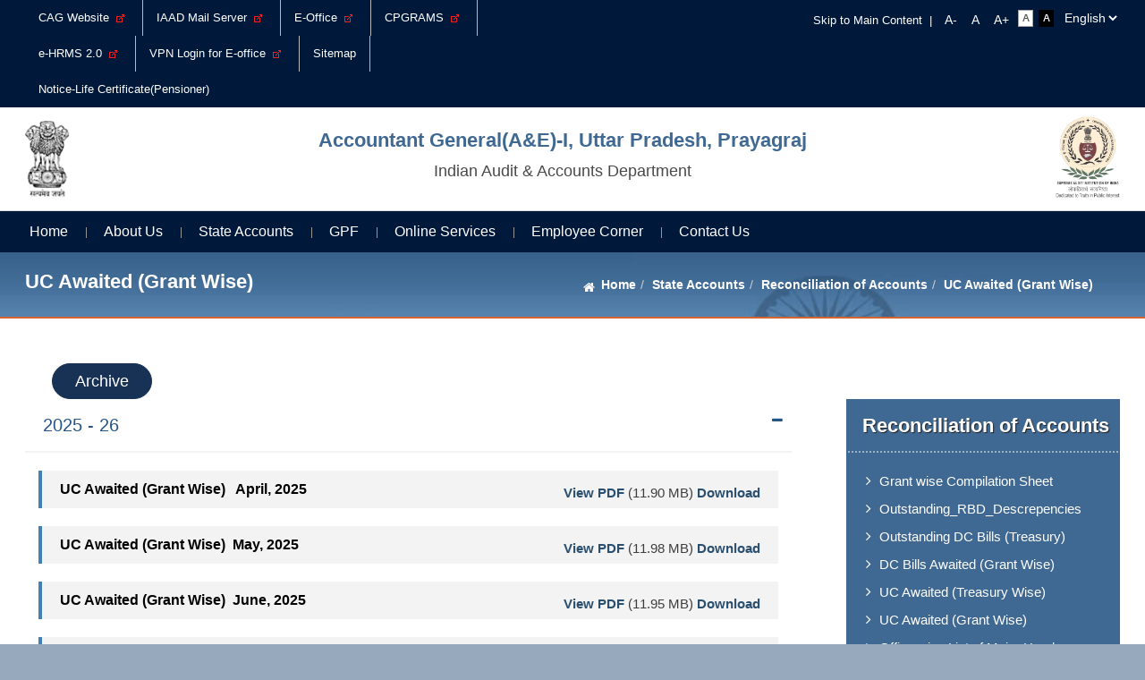

--- FILE ---
content_type: text/html; charset=UTF-8
request_url: https://cag.gov.in/ae/allahabad/en/ae-state-accounts?cat=812
body_size: 9941
content:
<!DOCTYPE html>
<html xmlns="http://www.w3.org/1999/xhtml" xml:lang="en" lang="en" dir="ltr">
	<head>
        <meta charset="utf-8"/>        <meta http-equiv="X-UA-Compatible" content="IE=edge">
        <meta name="viewport" content="width=device-width, initial-scale=1, maximum-scale=1, user-scalable=no">
        <title>UC Awaited (Grant Wise) | Accountant General(A&E)-I, Uttar Pradesh, Prayagraj</title>
		
		<!--START::SEO-->
		<!-- हिंदी में Meta Description -->
		<meta name="description" content="Accountant General(A&E)-I, Uttar Pradesh, Prayagraj">
		<!-- हिंदी कीवर्ड्स -->
		<meta name="keywords" content="Accountant General(A&E)-I, Uttar Pradesh, Prayagraj, Audit Report, Comptroller and Auditor General (CAG), Government of India, English Reports, UC Awaited (Grant Wise)">
		<!-- Author -->
		<meta name="author" content="CAG India">
		<!-- Language for search engines -->
		<meta http-equiv="Content-Language" content="en">
		<!--END::SEO-->
		
        <link href="/favicon.ico" type="image/x-icon" rel="icon"/><link href="/favicon.ico" type="image/x-icon" rel="shortcut icon"/>                
	<link rel="stylesheet" href="/themes/a_e/assets/css/bootstrap.min.css"/>
                
	<link rel="stylesheet" href="/themes/a_e/assets/css/animate.min.css" type="text/css"/>
        
	<link rel="stylesheet" href="/themes/a_e/assets/css/responsive-tabs.css"/>
	<link rel="stylesheet" href="/themes/a_e/assets/css/style.css"/>
		<!-- head style -->
                <!-- /head style -->
        <!-- head script -->
                <!-- /head script -->
    </head>
	<body data-mobile="false" data-c="aestateaccounts" data-m="index"
		class="noJS">
		<noscript class="js-required">
			<div class="container">
				<div class="alert alert-danger mt-2 mb-2" role="alert">
					This page uses JavaScript. Your browser either doesn't support JavaScript or you have it turned off. To see this page as it is meant to appear please use a JavaScript enabled browser.				</div>
			</div>
		</noscript>
		<div class="wrapper" id="wrapper" >
			<!-- header top -->
<!-- /header top -->

<div class="top-header">
  <div class="container">
    <div class="row">
      <div class="col-md-6">
        <div class="top-left">
          <ul>
            <li class="nav-item "><a href="https://cag.gov.in/en" target="_blank" class="nav-link ">CAG Website &nbsp;<img src=https://cag.gov.in/assets/images/extlink-icon.png alt='External link'></a></li><li class="nav-item "><a href="https://email.gov.in/" target="_blank" class="nav-link ">IAAD Mail Server &nbsp;<img src=https://cag.gov.in/assets/images/extlink-icon.png alt='External link'></a></li><li class="nav-item "><a href="https://cag.eoffice.gov.in/" target="_blank" class="nav-link ">E-Office &nbsp;<img src=https://cag.gov.in/assets/images/extlink-icon.png alt='External link'></a></li><li class="nav-item "><a href="https://pgportal.gov.in/Home/LodgeGrievance" target="_blank" class="nav-link ">CPGRAMS &nbsp;<img src=https://cag.gov.in/assets/images/extlink-icon.png alt='External link'></a></li><li class="nav-item "><a href="https://e-hrms.gov.in/login" target="_blank" class="nav-link ">e-HRMS 2.0 &nbsp;<img src=https://cag.gov.in/assets/images/extlink-icon.png alt='External link'></a></li><li class="nav-item "><a href="https://saccess.nic.in/" target="_blank" class="nav-link ">VPN Login for E-office &nbsp;<img src=https://cag.gov.in/assets/images/extlink-icon.png alt='External link'></a></li><li class="nav-item "><a href="https://cag.gov.in/ae/allahabad/en/sitemap" class="nav-link ">Sitemap</a></li><li class="nav-item "><a href="https://cag.gov.in/uploads/media/Document-14-0690c4993c16154-56735615.pdf" class="nav-link ">Notice-Life Certificate(Pensioner)</a></li>          </ul>
        </div>
      </div>
      <div class="col-md-6">
        <div class="skip-sec">
          <div class="lang-sec">
            <select id="languageSwitcher">
                            <option value="hi"  >हिन्दी</option>
                                <option value="en"  selected="selected"  >English</option>
                            </select>
                      </div>
          <ul>
            <li><a tabindex="1" href="#content">Skip to Main Content</a> <span>|</span></li>
            <!-- <li><a href="#">Screen Reader Access</a></li> -->
            <li>
                <input type="button" name="font_normal" value="A-" id="font_smaller" title="Decrease Font Size" class="fontScaler normal font-normal" />
                <input type="button" name="font_normal" value="A" id="font_normal" title="Normal Font Size" class="fontScaler normal font-normal" />
                <input type="button" name="font_large" value="A+" id="font_large" title="Increase Font Size" class="fontScaler large font-large" />
            </li>
            <li class="standard" id="accessControl">
              
                <input type="button" name="normal" value="Standard View" id="normal" title="Standard View" class="contrastChanger normal white current" />
                <input type="button" name="wob" value="High Contrast View" id="wob" title="High Contrast View" class="contrastChanger wob black" />
              
            </li>
          </ul>
        </div>
      </div>
    </div>
  </div>
</div><!-- ./top-header -->

<header id="header">
  <div class="container">
    <div class="logoLists">      
        <div class="div-logo">

            <a href="/ae/allahabad/en"><img src="/themes/a_e/assets/images/logo1.png" alt="img"/></a>        </div>     
      
        <div class="div-logo logo2">
            <a href="/ae/allahabad/en"><h1>Accountant General(A&E)-I, Uttar Pradesh, Prayagraj</h1><p>Indian Audit & Accounts Department</p></a>        </div>     
      
        <div class="div-logo logo3">

            <a href="/ae/allahabad/en"><img src="/themes/a_e/assets/images/logo.png" alt="img"/></a>      </div>
    </div>
  </div>
</header>

<div class="main-menu-icc">
  <div class="container">
    <div class="row">
      <div id="mainNav" class="mainNavigation">
        <div class="menuPart cf">
          <ul id="nav">
            <li>
                <a href="/ae/allahabad/en">Home</a>            </li>
            <li class="nav-item dropdown "><a href="#" class="nav-link dropdown-toggle " id="navbar-dropdown-menu-7931" data-toggle="dropdown" aria-haspopup="true" aria-expanded="false">About Us</a><ul class="dropdown-menu parent" aria-labelledby="navbar-dropdown-menu-7931"><li class="dropdown-item active dropdown-submenu "><a href="#" class="dropdown-toggle " id="navbar-dropdown-menu-7932" data-toggle="dropdown" aria-haspopup="true" aria-expanded="false">About Us</a><ul class="dropdown-menu parent" aria-labelledby="navbar-dropdown-menu-7932"><li class="dropdown-item active "><a href="https://cag.gov.in/ae/allahabad/en/page-ae-allahabad-the-office" class="dropdown-item ">The Office</a></li><li class="dropdown-item active "><a href="https://cag.gov.in/ae/allahabad/en/page-ae-allahabad-mahalekhakara-ki-propha-ila" class="dropdown-item ">Profile of AG</a></li><li class="dropdown-item active "><a href="https://cag.gov.in/ae/allahabad/en/page-ae-allahabad-group-officers" class="dropdown-item ">Profile of Group Officers</a></li><li class="dropdown-item active "><a href="https://cag.gov.in/ae/allahabad/en/page-ae-allahabad-mandate" class="dropdown-item ">Mandate</a></li><li class="dropdown-item active "><a href="https://cag.gov.in/ae/allahabad/en/page-ae-allahabad-vision-and-misson" class="dropdown-item ">Our Vision, Mission & Core Values</a></li><li class="dropdown-item active dropdown-submenu "><a href="#" class="dropdown-toggle " id="navbar-dropdown-menu-7939" data-toggle="dropdown" aria-haspopup="true" aria-expanded="false">Organisation Chart</a><ul class="dropdown-menu parent" aria-labelledby="navbar-dropdown-menu-7939"><li class="dropdown-item active "><a href="https://cag.gov.in/ae/allahabad/en/page-ae-allahabad-organizational-structure" class="dropdown-item ">Organization Structure</a></li></ul></li><li class="dropdown-item active "><a href="https://cag.gov.in/ae/allahabad/en/page-ae-allahabad-citizens-charter" class="dropdown-item ">Citizens Charter</a></li><li class="dropdown-item active "><a href="https://cag.gov.in/uploads/media/History-E-20200630231328.pdf" class="dropdown-item ">History</a></li><li class="dropdown-item active "><a href="https://cag.gov.in/ae/allahabad/en/page-ae-allahabad-directory" class="dropdown-item ">Directory</a></li></ul></li><li class="dropdown-item active dropdown-submenu "><a href="#" class="dropdown-toggle " id="navbar-dropdown-menu-7946" data-toggle="dropdown" aria-haspopup="true" aria-expanded="false">Functions</a><ul class="dropdown-menu parent" aria-labelledby="navbar-dropdown-menu-7946"><li class="dropdown-item active dropdown-submenu "><a href="#" class="dropdown-toggle " id="navbar-dropdown-menu-7947" data-toggle="dropdown" aria-haspopup="true" aria-expanded="false">Administration</a><ul class="dropdown-menu parent" aria-labelledby="navbar-dropdown-menu-7947"><li class="dropdown-item active "><a href="https://cag.gov.in/ae/allahabad/en/page-ae-allahabad-functions-and-responsibilities-of-administration-wing" class="dropdown-item ">Introduction</a></li><li class="dropdown-item active "><a href="https://cag.gov.in/ae/allahabad/en/staff-position-pip" class="dropdown-item ">SS & PIP</a></li><li class="dropdown-item active "><a href="https://cag.gov.in/uploads/media/Administrative-Report-May-2023-Budget-064c34925e4c703-01003603.pdf" class="dropdown-item ">Budget & Expenditure</a></li><li class="dropdown-item active "><a href="https://cag.gov.in/ae/allahabad/en/page-ae-allahabad-administrative-report" class="dropdown-item ">Administrative Report</a></li><li class="dropdown-item active "><a href="https://cag.gov.in/ae/allahabad/en/deputation" class="dropdown-item ">Deputation</a></li><li class="dropdown-item active "><a href="https://cag.gov.in/ae/allahabad/en/gradation-list?cat=850" class="dropdown-item ">Gradation List</a></li><li class="dropdown-item active "><a href="https://cag.gov.in/ae/allahabad/en/ae-circulars-office-orders?cat=853" class="dropdown-item ">Circulars / Office Orders</a></li><li class="dropdown-item active "><a href="https://cag.gov.in/ae/allahabad/en/page-ae-allahabad-rti-act2005" class="dropdown-item ">R T I Act,2005</a></li><li class="dropdown-item active "><a href="https://cag.gov.in/uploads/media/OPM-in-English-20200604135452.pdf" class="dropdown-item ">Office Manual</a></li><li class="dropdown-item active "><a href="https://cag.gov.in/ae/allahabad/en/page-ae-allahabad-transfer-posting-guidelines" class="dropdown-item ">Transfer & posting Guidelines</a></li><li class="dropdown-item active "><a href="https://cag.gov.in/ae/allahabad/en/page-ae-allahabad-board-committees" class="dropdown-item ">Board / Committees</a></li><li class="dropdown-item active "><a href="https://cag.gov.in/uploads/media/training-20200701164408.pdf" class="dropdown-item ">Training</a></li><li class="dropdown-item active "><a href="https://cag.gov.in/ae/allahabad/en/page-ae-allahabad-rajbhasha-rajabhasa" class="dropdown-item ">Rajbhasha</a></li></ul></li><li class="dropdown-item active dropdown-submenu "><a href="#" class="dropdown-toggle " id="navbar-dropdown-menu-7959" data-toggle="dropdown" aria-haspopup="true" aria-expanded="false">Accounts & VLC</a><ul class="dropdown-menu parent" aria-labelledby="navbar-dropdown-menu-7959"><li class="dropdown-item active "><a href="https://cag.gov.in/ae/allahabad/en/page-ae-allahabad-account-vlc" class="dropdown-item ">About Accounts Function</a></li></ul></li><li class="dropdown-item active dropdown-submenu "><a href="#" class="dropdown-toggle " id="navbar-dropdown-menu-7963" data-toggle="dropdown" aria-haspopup="true" aria-expanded="false">GPF</a><ul class="dropdown-menu parent" aria-labelledby="navbar-dropdown-menu-7963"><li class="dropdown-item active dropdown-submenu "><a href="#" class="dropdown-toggle " id="navbar-dropdown-menu-7964" data-toggle="dropdown" aria-haspopup="true" aria-expanded="false">About GPF Functions</a><ul class="dropdown-menu parent" aria-labelledby="navbar-dropdown-menu-7964"><li class="dropdown-item active "><a href="https://cag.gov.in/ae/allahabad/en/page-ae-allahabad-about-gpf-functions" class="dropdown-item ">Introduction</a></li><li class="dropdown-item active "><a href="https://cag.gov.in/uploads/media/checklist-final-payment-20200601160000.pdf" class="dropdown-item ">GPF Guidelines</a></li></ul></li></ul></li><li class="dropdown-item active "><a href="https://cag.gov.in/ae/allahabad/en/page-ae-allahabad-ti-inspection" class="dropdown-item ">Treasury Inspection</a></li><li class="dropdown-item active "><a href="https://cag.gov.in/ae/allahabad/en/page-ae-allahabad-welfare-branch" class="dropdown-item ">Welfare</a></li></ul></li></ul></li><li class="nav-item dropdown "><a href="#" class="nav-link dropdown-toggle " id="navbar-dropdown-menu-8004" data-toggle="dropdown" aria-haspopup="true" aria-expanded="false">State Accounts</a><ul class="dropdown-menu parent" aria-labelledby="navbar-dropdown-menu-8004"><li class="dropdown-item active dropdown-submenu "><a href="#" class="dropdown-toggle " id="navbar-dropdown-menu-8005" data-toggle="dropdown" aria-haspopup="true" aria-expanded="false">Accounting System</a><ul class="dropdown-menu parent" aria-labelledby="navbar-dropdown-menu-8005"><li class="dropdown-item active "><a href="https://cag.gov.in/uploads/media/OrgChart-AG-I-16102020-20201019123130.pdf" class="dropdown-item ">Structure of Accounts</a></li><li class="dropdown-item active "><a href="https://cag.gov.in/uploads/media/Instruction-for-Accounting-Authorities-for-the-state-AG1-20200601100857.pdf" class="dropdown-item ">Instructions for Accounting Authorities for the State</a></li><li class="dropdown-item active "><a href="https://cag.gov.in/uploads/media/Treasury-Inspection-20200605145847.pdf" class="dropdown-item ">Treasury Inspection</a></li><li class="dropdown-item active "><a href="https://cag.gov.in/uploads/media/Treasury-sub-Treasury-list-20200601103315.pdf" class="dropdown-item ">List of Treasuries /Sub Treasuries with Code</a></li><li class="dropdown-item active "><a href="#" class="dropdown-item ">Other Accounting Functions</a></li></ul></li><li class="dropdown-item active dropdown-submenu "><a href="#" class="dropdown-toggle " id="navbar-dropdown-menu-8013" data-toggle="dropdown" aria-haspopup="true" aria-expanded="false">Annual Accounts</a><ul class="dropdown-menu parent" aria-labelledby="navbar-dropdown-menu-8013"><li class="dropdown-item active "><a href="https://cag.gov.in/ae/allahabad/en/state-accounts-report?defuat_account_report_type=357" class="dropdown-item ">Account at Glance</a></li><li class="dropdown-item active "><a href="https://cag.gov.in/ae/allahabad/en/state-accounts-report?defuat_account_report_type=359" class="dropdown-item ">Finance Account Vol-I & II</a></li><li class="dropdown-item active "><a href="https://cag.gov.in/ae/allahabad/en/state-accounts-report?defuat_account_report_type=358" class="dropdown-item ">Appropriation Accounts</a></li></ul></li><li class="dropdown-item active dropdown-submenu "><a href="https://cag.gov.in/ae/allahabad/en/AeStateAccounts?type=Monthly Civil Accounts" class="dropdown-toggle " id="navbar-dropdown-menu-8018" data-toggle="dropdown" aria-haspopup="true" aria-expanded="false">Monthly Accounts</a><ul class="dropdown-menu parent" aria-labelledby="navbar-dropdown-menu-8018"><li class="dropdown-item active "><a href="https://cag.gov.in/ae/allahabad/en/state-accounts-report?defuat_account_report_type=360" class="dropdown-item ">Monthly Key Indicator</a></li></ul></li><li class="dropdown-item active dropdown-submenu "><a href="#" class="dropdown-toggle " id="navbar-dropdown-menu-8022" data-toggle="dropdown" aria-haspopup="true" aria-expanded="false">Reviews / Reports</a><ul class="dropdown-menu parent" aria-labelledby="navbar-dropdown-menu-8022"><li class="dropdown-item active "><a href="https://cag.gov.in/uploads/media/Treasury-Annual-Review-2023-24-16-10-2024-0670f466d64f334-43244422.pdf" class="dropdown-item ">Treasury Review</a></li><li class="dropdown-item active "><a href="https://cag.gov.in/uploads/media/Updated-LB-disc-list-upto-June-25-068a31d34e04494-92700232.pdf" class="dropdown-item ">Difference between Cash/LoP/VDMS</a></li></ul></li><li class="dropdown-item active dropdown-submenu "><a href="#" class="dropdown-toggle " id="navbar-dropdown-menu-8029" data-toggle="dropdown" aria-haspopup="true" aria-expanded="false">Other Reports</a><ul class="dropdown-menu parent" aria-labelledby="navbar-dropdown-menu-8029"><li class="dropdown-item active "><a href="https://cag.gov.in/uploads/media/Accounts-Kept-in-8443-Civil-Deposits-0684aa8fcc9e0d9-10285265.pdf" class="dropdown-item ">Accounts Kept in 8443-Civil Deposits</a></li><li class="dropdown-item active "><a href="https://cag.gov.in/uploads/media/List-of-PL-Accounts-not-Closed-by-DDO-0684aacbd725617-91862975.pdf" class="dropdown-item ">List of PL Accounts not Closed by DDO</a></li></ul></li><li class="dropdown-item active dropdown-submenu "><a href="#" class="dropdown-toggle " id="navbar-dropdown-menu-8037" data-toggle="dropdown" aria-haspopup="true" aria-expanded="false">Reconciliation of Accounts</a><ul class="dropdown-menu parent" aria-labelledby="navbar-dropdown-menu-8037"><li class="dropdown-item active "><a href="https://cag.gov.in/ae/allahabad/en/ae-state-accounts?cat=808" class="dropdown-item ">Grant wise Compilation Sheet</a></li><li class="dropdown-item active "><a href="https://cag.gov.in/uploads/media/Updated-Disc-list-upto-June-25-068a31d2f8f23e6-54519148.pdf" class="dropdown-item ">Outstanding_RBD_Descrepencies</a></li><li class="dropdown-item active "><a href="https://cag.gov.in/ae/allahabad/en/ae-state-accounts?cat=809" class="dropdown-item ">Outstanding DC Bills (Treasury)</a></li><li class="dropdown-item active "><a href="https://cag.gov.in/ae/allahabad/en/ae-state-accounts?cat=813" class="dropdown-item ">DC Bills Awaited (Grant Wise)</a></li><li class="dropdown-item active "><a href="https://cag.gov.in/ae/allahabad/en/ae-state-accounts?cat=811" class="dropdown-item ">UC Awaited (Treasury Wise)</a></li><li class="dropdown-item active active"><a href="https://cag.gov.in/ae/allahabad/en/ae-state-accounts?cat=812" class="dropdown-item active">UC Awaited (Grant Wise)</a></li><li class="dropdown-item active "><a href="https://cag.gov.in/ae/allahabad/en/page-ae-allahabad-list-of-major-heads" class="dropdown-item ">Office wise List of Major Heads</a></li><li class="dropdown-item active "><a href="https://cag.gov.in/uploads/media/Reconciliation-by-CCOCOs-4Q-2023-24-0684a89023fccf1-02371017.pdf" class="dropdown-item ">Unit Wise details of Reconciliation by CCO/COs</a></li><li class="dropdown-item active "><a href="https://cag.gov.in/uploads/media/NDC-REPORT-0694e1685dee9a3-09220074.pdf" class="dropdown-item ">Status of NDC</a></li></ul></li><li class="dropdown-item active dropdown-submenu "><a href="#" class="dropdown-toggle " id="navbar-dropdown-menu-8050" data-toggle="dropdown" aria-haspopup="true" aria-expanded="false">Do's & Don'ts</a><ul class="dropdown-menu parent" aria-labelledby="navbar-dropdown-menu-8050"><li class="dropdown-item active "><a href="https://cag.gov.in/uploads/media/dosndont-20200702112855.pdf" class="dropdown-item ">Treasury Officers</a></li><li class="dropdown-item active "><a href="https://cag.gov.in/uploads/media/dosndond-20200702114317.pdf" class="dropdown-item ">Drawing Disb. Officers</a></li></ul></li><li class="dropdown-item active dropdown-submenu "><a href="#" class="dropdown-toggle " id="navbar-dropdown-menu-8054" data-toggle="dropdown" aria-haspopup="true" aria-expanded="false">Loan Account</a><ul class="dropdown-menu parent" aria-labelledby="navbar-dropdown-menu-8054"><li class="dropdown-item active "><a href="https://cag.gov.in/ae/allahabad/en/page-ae-allahabad-loan-introduction" class="dropdown-item ">Introduction</a></li><li class="dropdown-item active "><a href="https://cag.gov.in/ae/allahabad/en/page-ae-allahabad-loan-guidelines" class="dropdown-item ">Guidelines</a></li><li class="dropdown-item active "><a href="https://cag.gov.in/ae/allahabad/en/page-ae-allahabad-loan-problem" class="dropdown-item ">Problems</a></li><li class="dropdown-item active "><a href="https://cag.gov.in/ae/allahabad/en/page-ae-allahabad-loan-procedure" class="dropdown-item ">Procedure</a></li><li class="dropdown-item active "><a href="#" class="dropdown-item ">Do's & Dont's</a></li><li class="dropdown-item active "><a href="https://cag.gov.in/ae/allahabad/en/page-ae-allahabad-loan-grievances" class="dropdown-item ">Grievance</a></li><li class="dropdown-item active "><a href="#" class="dropdown-item ">FAQ</a></li></ul></li><li class="dropdown-item active dropdown-submenu "><a href="https://cag.gov.in/ae/allahabad/en/page-ae-allahabad-natural-resource-accounting" class="dropdown-toggle " id="navbar-dropdown-menu-23756" data-toggle="dropdown" aria-haspopup="true" aria-expanded="false">Natural Resource Accounting</a><ul class="dropdown-menu parent" aria-labelledby="navbar-dropdown-menu-23756"><li class="dropdown-item active "><a href="https://cag.gov.in/ae/allahabad/en/page-ae-allahabad-natural-resource-accounting" class="dropdown-item ">NRA</a></li><li class="dropdown-item active "><a href="https://cag.gov.in/ae/allahabad/en/page-ae-allahabad-accounting-of-water-resources" class="dropdown-item ">Accounting of Water Resources</a></li></ul></li></ul></li><li class="nav-item dropdown "><a href="#" class="nav-link dropdown-toggle " id="navbar-dropdown-menu-9112" data-toggle="dropdown" aria-haspopup="true" aria-expanded="false">GPF</a><ul class="dropdown-menu parent" aria-labelledby="navbar-dropdown-menu-9112"><li class="dropdown-item active dropdown-submenu "><a href="#" class="dropdown-toggle " id="navbar-dropdown-menu-8063" data-toggle="dropdown" aria-haspopup="true" aria-expanded="false">About GPF</a><ul class="dropdown-menu parent" aria-labelledby="navbar-dropdown-menu-8063"><li class="dropdown-item active "><a href="https://cag.gov.in/ae/allahabad/en/page-ae-allahabad-gpf-introduction" class="dropdown-item ">Introduction</a></li><li class="dropdown-item active "><a href="https://cag.gov.in/uploads/media/checklist-final-payment-20200601160000.pdf" class="dropdown-item ">GPF Guidelines</a></li><li class="dropdown-item active "><a href="https://cag.gov.in/uploads/media/GPF-Account-opening-form-20200702105918.pdf" class="dropdown-item ">GPF Account Opening Form</a></li><li class="dropdown-item active "><a href="http://agup.nic.in/Fund_Manual.pdf" class="dropdown-item ">GPF Manual</a></li><li class="dropdown-item active "><a href="https://cag.gov.in/ae/allahabad/en/page-ae-allahabad-view-download-forms" class="dropdown-item ">V iew / Downloads Forms</a></li></ul></li><li class="dropdown-item active "><a href="http://www.smswebservicesagaeuttarpradesh1.cag.gov.in/login" target="_blank" class="dropdown-item ">Web & SMS Based services for online clearance of GPF Missing &nbsp;<img src=https://cag.gov.in/assets/images/extlink-icon.png alt='External link'></a></li><li class="dropdown-item active dropdown-submenu "><a href="#" class="dropdown-toggle " id="navbar-dropdown-menu-8074" data-toggle="dropdown" aria-haspopup="true" aria-expanded="false">GPF Information</a><ul class="dropdown-menu parent" aria-labelledby="navbar-dropdown-menu-8074"><li class="dropdown-item active "><a href="https://cag.gov.in/ae/allahabad/en/page-ae-allahabad-eligibility-to-join-the-fund" class="dropdown-item ">Eligibility to Join The Fund</a></li><li class="dropdown-item active "><a href="http://agup.nic.in/gpfuser.asp" class="dropdown-item ">Annual Statement of Accounts</a></li><li class="dropdown-item active "><a href="http://agup.nic.in/fpstatus.asp" class="dropdown-item ">Status of GPF Final Payment Settlement</a></li><li class="dropdown-item active "><a href="http://agup.nic.in/gpfrc1.asp" class="dropdown-item ">Status of Reconciliation Cases</a></li><li class="dropdown-item active "><a href="http://agup.nic.in/agdocs/checklist_milan_cases.pdf" class="dropdown-item ">Checklists for GPF Reconciliation  Cases</a></li><li class="dropdown-item active "><a href="http://agup.nic.in/dactslipo_final.asp" class="dropdown-item ">GPF FP Authority</a></li><li class="dropdown-item active "><a href="http://agup.nic.in/gpfuseyy.asp" class="dropdown-item ">Ledger Card</a></li><li class="dropdown-item active "><a href="http://agup.nic.in/wantrep.asp" class="dropdown-item ">Full Want / Part Want / Unposted Report</a></li><li class="dropdown-item active "><a href="https://cag.gov.in/ae/allahabad/en/ae-state-accounts?cat=843" class="dropdown-item ">Status of C & AG Complaint Cases</a></li><li class="dropdown-item active "><a href="https://cag.gov.in/uploads/media/GPF-Calculation-20200702145025.pdf" class="dropdown-item ">GPF Calculation</a></li><li class="dropdown-item active "><a href="https://cag.gov.in/ae/allahabad/en/faqs?type=gpf" class="dropdown-item ">FAQ</a></li></ul></li><li class="dropdown-item active dropdown-submenu "><a href="#" class="dropdown-toggle " id="navbar-dropdown-menu-8097" data-toggle="dropdown" aria-haspopup="true" aria-expanded="false">Do's & Don'ts For GPF</a><ul class="dropdown-menu parent" aria-labelledby="navbar-dropdown-menu-8097"><li class="dropdown-item active "><a href="https://cag.gov.in/uploads/media/to-gpf-dodont-20200702121130.pdf" class="dropdown-item ">Treasury Officers</a></li><li class="dropdown-item active "><a href="https://cag.gov.in/uploads/media/ddo-gpf-dodont-20200702120913.pdf" class="dropdown-item ">Drawing Disb. Officers</a></li><li class="dropdown-item active "><a href="https://cag.gov.in/uploads/media/sub-gpf-dodont-20200702121026.pdf" class="dropdown-item ">Subscribers</a></li></ul></li></ul></li><li class="nav-item dropdown "><a href="#" class="nav-link dropdown-toggle " id="navbar-dropdown-menu-9127" data-toggle="dropdown" aria-haspopup="true" aria-expanded="false">Online Services</a><ul class="dropdown-menu parent" aria-labelledby="navbar-dropdown-menu-9127"><li class="dropdown-item active "><a href="http://cag.delhi.nic.in/cmis/up1" class="dropdown-item ">Grievance/feedback/complaint</a></li><li class="dropdown-item active "><a href="http://agup.nic.in/gpfsms.htm" class="dropdown-item ">Registration for SMS</a></li><li class="dropdown-item active "><a href="https://agup.nic.in/sw-comp1.asp" class="dropdown-item ">Status of Single Window Complaint Cases</a></li><li class="dropdown-item active "><a href="http://agup.nic.in/recon.html" class="dropdown-item ">Reconciliation of Account</a></li><li class="dropdown-item active "><a href="http://agup.nic.in/grant.asp" class="dropdown-item ">Grant wise Compilation Sheet</a></li><li class="dropdown-item active "><a href="http://agup.nic.in/gpfuser.asp" class="dropdown-item ">GPF Statement</a></li><li class="dropdown-item active "><a href="http://agup.nic.in/dactslipo_final.asp" class="dropdown-item ">GPF FP Authority</a></li><li class="dropdown-item active "><a href="http://agup.nic.in/gpfuseyy.asp" class="dropdown-item ">Ledger Card</a></li><li class="dropdown-item active "><a href="http://agup.nic.in/fpstatus.asp" class="dropdown-item ">Status of Final Payment Cases</a></li><li class="dropdown-item active "><a href="http://agup.nic.in/gpfrc1.asp" class="dropdown-item ">Status of Reconciliation Cases</a></li><li class="dropdown-item active "><a href="http://agup.nic.in/wantrep.asp" class="dropdown-item ">Report for Fullwant, Partwant and Unposted Items</a></li></ul></li><li class="nav-item dropdown "><a href="#" class="nav-link dropdown-toggle " id="navbar-dropdown-menu-8145" data-toggle="dropdown" aria-haspopup="true" aria-expanded="false">Employee Corner</a><ul class="dropdown-menu parent" aria-labelledby="navbar-dropdown-menu-8145"><li class="dropdown-item active "><a href="https://webmail.nic.in/?loginOp=logout&lang=en" target="_blank" class="dropdown-item ">IAAD Mail &nbsp;<img src=https://cag.gov.in/assets/images/extlink-icon.png alt='External link'></a></li><li class="dropdown-item active "><a href="https://cag.eoffice.gov.in/" target="_blank" class="dropdown-item ">E-Office &nbsp;<img src=https://cag.gov.in/assets/images/extlink-icon.png alt='External link'></a></li><li class="dropdown-item active "><a href="https://pfms.nic.in/NewDefaultHome.aspx" target="_blank" class="dropdown-item ">Public Financial Management System (PFMS) &nbsp;<img src=https://cag.gov.in/assets/images/extlink-icon.png alt='External link'></a></li><li class="dropdown-item active "><a href="https://cag.gov.in/ae/allahabad/en/page-ae-allahabad-examinations" class="dropdown-item ">Examinations</a></li><li class="dropdown-item active "><a href="https://cag.gov.in/uploads/media/Lekha-sangam-24th-edition-06819db7d76bc82-23604473.pdf" class="dropdown-item ">Hindi Magzine</a></li><li class="dropdown-item active "><a href="https://cag.gov.in/ae/allahabad/en/page-ae-allahabad-download-various-forms-for-official-purposes" class="dropdown-item ">Download Forms For Official Purposes</a></li></ul></li><li class="nav-item dropdown "><a href="#" class="nav-link dropdown-toggle " id="navbar-dropdown-menu-7976" data-toggle="dropdown" aria-haspopup="true" aria-expanded="false">Contact Us</a><ul class="dropdown-menu parent" aria-labelledby="navbar-dropdown-menu-7976"><li class="dropdown-item active dropdown-submenu "><a href="#" class="dropdown-toggle " id="navbar-dropdown-menu-9124" data-toggle="dropdown" aria-haspopup="true" aria-expanded="false">Contact Us</a><ul class="dropdown-menu parent" aria-labelledby="navbar-dropdown-menu-9124"><li class="dropdown-item active "><a href="https://cag.gov.in/ae/allahabad/en/page-ae-allahabad-directory" class="dropdown-item ">Telephone Directory</a></li><li class="dropdown-item active "><a href="https://cag.gov.in/ae/allahabad/en/page-ae-allahabad-office-addres" class="dropdown-item ">Office Address</a></li><li class="dropdown-item active "><a href="https://maps.app.goo.gl/hGpAJnBhdwyHawTNA" class="dropdown-item ">Office Location</a></li><li class="dropdown-item active "><a href="https://cag.gov.in/ae/allahabad/en/page-ae-allahabad-office-hours" class="dropdown-item ">Working Hours</a></li><li class="dropdown-item active "><a href="https://cag.gov.in/uploads/media/15-E-leave-in-a-calendar-year-2025-2024-12-13-72876-Welfare-068494b7227d508-00989654.pdf" class="dropdown-item ">Holiday List</a></li><li class="dropdown-item active "><a href="http://cagofindia.delhi.nic.in/cmis/main.asp" target="_blank" class="dropdown-item ">Feedback/Complaint/Grievances &nbsp;<img src=https://cag.gov.in/assets/images/extlink-icon.png alt='External link'></a></li></ul></li><li class="dropdown-item active "><a href="https://cag.gov.in/ae/allahabad/en/ae-complaint-suggestion" class="dropdown-item ">Complaint/Suggestion</a></li><li class="dropdown-item active dropdown-submenu "><a href="#" class="dropdown-toggle " id="navbar-dropdown-menu-7977" data-toggle="dropdown" aria-haspopup="true" aria-expanded="false">Working With US</a><ul class="dropdown-menu parent" aria-labelledby="navbar-dropdown-menu-7977"><li class="dropdown-item active "><a href="https://cag.gov.in/ae/allahabad/en/tenders" class="dropdown-item ">Tender Notices</a></li><li class="dropdown-item active "><a href="https://cag.gov.in/en/recruitment-notices" class="dropdown-item ">Recritment Notice</a></li><li class="dropdown-item active "><a href="http://cag.delhi.nic.in/ibems/" target="_blank" class="dropdown-item ">DDO Login &nbsp;<img src=https://cag.gov.in/assets/images/extlink-icon.png alt='External link'></a></li><li class="dropdown-item active "><a href="https://cag.gov.in/ae/allahabad/en/notification" target="_blank" class="dropdown-item ">Notification &nbsp;<img src=https://cag.gov.in/assets/images/extlink-icon.png alt='External link'></a></li><li class="dropdown-item active "><a href="https://cag.gov.in/uploads/media/Student-intership-programme-19052022-06294647d91fa26-09228886.pdf" class="dropdown-item ">Student Internship Programme</a></li></ul></li><li class="dropdown-item active dropdown-submenu "><a href="#" class="dropdown-toggle " id="navbar-dropdown-menu-7996" data-toggle="dropdown" aria-haspopup="true" aria-expanded="false">Media Centre</a><ul class="dropdown-menu parent" aria-labelledby="navbar-dropdown-menu-7996"><li class="dropdown-item active "><a href="https://cag.gov.in/ae/allahabad/en/photo-gallery" class="dropdown-item ">Photo Gallery</a></li><li class="dropdown-item active "><a href="https://cag.gov.in/ae/allahabad/en/video-gallery" class="dropdown-item ">Video Gallery</a></li><li class="dropdown-item active "><a href="#" target="_blank" class="dropdown-item ">Audio Gallery &nbsp;<img src=https://cag.gov.in/assets/images/extlink-icon.png alt='External link'></a></li><li class="dropdown-item active "><a href="https://cag.gov.in/ae/allahabad/en/press-release" class="dropdown-item ">Press Release</a></li><li class="dropdown-item active "><a href="https://cag.gov.in/ae/allahabad/en/press-clipping" class="dropdown-item ">Press Clipping</a></li><li class="dropdown-item active "><a href="https://cag.gov.in/ae/allahabad/en/notice" class="dropdown-item ">Notices</a></li></ul></li></ul></li>          </ul>
        </div>
      </div>
          </div>
  </div>
</div>

<!-- header bottom -->
<!-- /header bottom -->
			<div class="pageHeader">
				<div class="container">
					<div class="entryTitleLeft">
						<h1 class="entryTitle">
							UC Awaited (Grant Wise)						</h1>
					</div>
					<div class="breadcrumb">
						<ul class="breadcrumb ul"><li><a href="/ae/allahabad/en"><i class="fa fa-home"></i> Home</a></li><li><a href="#">State Accounts</a></li><li><a href="#">Reconciliation of Accounts</a></li><li><span>UC Awaited (Grant Wise)</span></li></ul>					</div>
				</div>
			</div>

			<div class="main-content entryContent">
				

<section class="innerContent entryContent bg">  
    <div class="container">
<!--Start::Archive Buttons-->       
    <!--Start::Archive Buttons-->
    <div class="col-md-12">
                            <div class="col-md-6">
                <div class="archive-top"><a href="/ae/allahabad/en/ae-state-accounts?cat=812&amp;arch=1">Archive</a></div>
            </div>
            </div>
<!--End::Archive Buttons-->    <!--End::Archive Buttons-->
                    <div class="rightFunctionality">
                                <h2>Reconciliation of Accounts</h2>		
		
		<ul>
		
			<li>
				<a href="https://cag.gov.in/ae/allahabad/en/ae-state-accounts?cat=808" >
					Grant wise Compilation Sheet									</a>
			</li>
		
			<li>
				<a href="https://cag.gov.in/uploads/media/Updated-Disc-list-upto-June-25-068a31d2f8f23e6-54519148.pdf" >
					Outstanding_RBD_Descrepencies									</a>
			</li>
		
			<li>
				<a href="https://cag.gov.in/ae/allahabad/en/ae-state-accounts?cat=809" >
					Outstanding DC Bills (Treasury)									</a>
			</li>
		
			<li>
				<a href="https://cag.gov.in/ae/allahabad/en/ae-state-accounts?cat=813" >
					DC Bills Awaited (Grant Wise)									</a>
			</li>
		
			<li>
				<a href="https://cag.gov.in/ae/allahabad/en/ae-state-accounts?cat=811" >
					UC Awaited (Treasury Wise)									</a>
			</li>
		
			<li>
				<a href="https://cag.gov.in/ae/allahabad/en/ae-state-accounts?cat=812" >
					UC Awaited (Grant Wise)									</a>
			</li>
		
			<li>
				<a href="https://cag.gov.in/ae/allahabad/en/page-ae-allahabad-list-of-major-heads" >
					Office wise List of Major Heads									</a>
			</li>
		
			<li>
				<a href="https://cag.gov.in/uploads/media/Reconciliation-by-CCOCOs-4Q-2023-24-0684a89023fccf1-02371017.pdf" >
					Unit Wise details of Reconciliation by CCO/COs									</a>
			</li>
		
			<li>
				<a href="https://cag.gov.in/uploads/media/NDC-REPORT-0694e1685dee9a3-09220074.pdf" >
					Status of NDC									</a>
			</li>
		</ul>
            </div>
        
                
        <div class="leftContentFunctionality ">
                <div class="resTab accountStateTabs">
        
                
                    <div class="accordionMain">
                        <ul class="accordion">

                                                            <li class="accTrigger"> 2025 - 26</li>
                                <div class="accordDetail">

                            
                                        <ul class="guidelinesList accountGuid">
                                            <li>
                                                <h5>    
                                                    UC Awaited (Grant Wise) &nbsp;
                                                    April,&nbsp;2025                                                 </h5>
                                                                                                    <div class="guidelinesPdfIcons">
                                                        <sub>
                                                            
<sub>
	<a href="https://cag.gov.in/uploads/ae_state_accounts/AG1-UC-Awaited-Grnt-042025-0682d7a7ad68390-16605496.pdf" title="PDF file that opens in new window. To know how to open PDF file refer Help section located at bottom of the site." target="_blank"><b>View PDF</b></a>
	(11.90 MB)
	<a href="https://cag.gov.in/uploads/ae_state_accounts/AG1-UC-Awaited-Grnt-042025-0682d7a7ad68390-16605496.pdf" title="PDF file that opens in new window. To know how to open PDF file refer Help section located at bottom of the site." target="_blank" download><b>Download</b></a>
</sub>	

                                                        </sub>	
                                                    </div>
                                                    
                                            </li>
                                        </ul>

                            
                                        <ul class="guidelinesList accountGuid">
                                            <li>
                                                <h5>    
                                                    UC Awaited (Grant Wise)&nbsp;
                                                    May,&nbsp;2025                                                 </h5>
                                                                                                    <div class="guidelinesPdfIcons">
                                                        <sub>
                                                            
<sub>
	<a href="https://cag.gov.in/uploads/ae_state_accounts/AG1-UC-Awaited-Grnt-052025-0684d690d549864-83750481.pdf" title="PDF file that opens in new window. To know how to open PDF file refer Help section located at bottom of the site." target="_blank"><b>View PDF</b></a>
	(11.98 MB)
	<a href="https://cag.gov.in/uploads/ae_state_accounts/AG1-UC-Awaited-Grnt-052025-0684d690d549864-83750481.pdf" title="PDF file that opens in new window. To know how to open PDF file refer Help section located at bottom of the site." target="_blank" download><b>Download</b></a>
</sub>	

                                                        </sub>	
                                                    </div>
                                                    
                                            </li>
                                        </ul>

                            
                                        <ul class="guidelinesList accountGuid">
                                            <li>
                                                <h5>    
                                                    UC Awaited (Grant Wise)&nbsp;
                                                    June,&nbsp;2025                                                 </h5>
                                                                                                    <div class="guidelinesPdfIcons">
                                                        <sub>
                                                            
<sub>
	<a href="https://cag.gov.in/uploads/ae_state_accounts/AG1-UC-Awaited-Grnt-062025-0687e2d09304b26-47243864.pdf" title="PDF file that opens in new window. To know how to open PDF file refer Help section located at bottom of the site." target="_blank"><b>View PDF</b></a>
	(11.95 MB)
	<a href="https://cag.gov.in/uploads/ae_state_accounts/AG1-UC-Awaited-Grnt-062025-0687e2d09304b26-47243864.pdf" title="PDF file that opens in new window. To know how to open PDF file refer Help section located at bottom of the site." target="_blank" download><b>Download</b></a>
</sub>	

                                                        </sub>	
                                                    </div>
                                                    
                                            </li>
                                        </ul>

                            
                                        <ul class="guidelinesList accountGuid">
                                            <li>
                                                <h5>    
                                                    UC Awaited (Grant Wise)&nbsp;
                                                    July,&nbsp;2025                                                 </h5>
                                                                                                    <div class="guidelinesPdfIcons">
                                                        <sub>
                                                            
<sub>
	<a href="https://cag.gov.in/uploads/ae_state_accounts/AG1-UC-Awaited-Grnt-072025-068a31ff065fc67-04025440.pdf" title="PDF file that opens in new window. To know how to open PDF file refer Help section located at bottom of the site." target="_blank"><b>View PDF</b></a>
	(11.96 MB)
	<a href="https://cag.gov.in/uploads/ae_state_accounts/AG1-UC-Awaited-Grnt-072025-068a31ff065fc67-04025440.pdf" title="PDF file that opens in new window. To know how to open PDF file refer Help section located at bottom of the site." target="_blank" download><b>Download</b></a>
</sub>	

                                                        </sub>	
                                                    </div>
                                                    
                                            </li>
                                        </ul>

                            
                                        <ul class="guidelinesList accountGuid">
                                            <li>
                                                <h5>    
                                                    UC Awaited (Grant Wise)&nbsp;
                                                    August,&nbsp;2025                                                 </h5>
                                                                                                    <div class="guidelinesPdfIcons">
                                                        <sub>
                                                            
<sub>
	<a href="https://cag.gov.in/uploads/ae_state_accounts/AG1-UC-Awaited-Grnt-082025-068ca46ebee3913-11580900.pdf" title="PDF file that opens in new window. To know how to open PDF file refer Help section located at bottom of the site." target="_blank"><b>View PDF</b></a>
	(11.61 MB)
	<a href="https://cag.gov.in/uploads/ae_state_accounts/AG1-UC-Awaited-Grnt-082025-068ca46ebee3913-11580900.pdf" title="PDF file that opens in new window. To know how to open PDF file refer Help section located at bottom of the site." target="_blank" download><b>Download</b></a>
</sub>	

                                                        </sub>	
                                                    </div>
                                                    
                                            </li>
                                        </ul>

                            
                                        <ul class="guidelinesList accountGuid">
                                            <li>
                                                <h5>    
                                                    UC Awaited (Grant Wise)&nbsp;
                                                    September,&nbsp;2025                                                 </h5>
                                                                                                    <div class="guidelinesPdfIcons">
                                                        <sub>
                                                            
<sub>
	<a href="https://cag.gov.in/uploads/ae_state_accounts/AG1-UC-Awaited-Grnt-092025-069084678ab6510-41994261.pdf" title="PDF file that opens in new window. To know how to open PDF file refer Help section located at bottom of the site." target="_blank"><b>View PDF</b></a>
	(11.78 MB)
	<a href="https://cag.gov.in/uploads/ae_state_accounts/AG1-UC-Awaited-Grnt-092025-069084678ab6510-41994261.pdf" title="PDF file that opens in new window. To know how to open PDF file refer Help section located at bottom of the site." target="_blank" download><b>Download</b></a>
</sub>	

                                                        </sub>	
                                                    </div>
                                                    
                                            </li>
                                        </ul>

                            
                                        <ul class="guidelinesList accountGuid">
                                            <li>
                                                <h5>    
                                                    UC Awaited (Grant Wise)&nbsp;
                                                    October,&nbsp;2025                                                 </h5>
                                                                                                    <div class="guidelinesPdfIcons">
                                                        <sub>
                                                            
<sub>
	<a href="https://cag.gov.in/uploads/ae_state_accounts/AG1-UC-Awaited-Grnt-102025-0692fe35293b703-62237404.pdf" title="PDF file that opens in new window. To know how to open PDF file refer Help section located at bottom of the site." target="_blank"><b>View PDF</b></a>
	(1.19 MB)
	<a href="https://cag.gov.in/uploads/ae_state_accounts/AG1-UC-Awaited-Grnt-102025-0692fe35293b703-62237404.pdf" title="PDF file that opens in new window. To know how to open PDF file refer Help section located at bottom of the site." target="_blank" download><b>Download</b></a>
</sub>	

                                                        </sub>	
                                                    </div>
                                                    
                                            </li>
                                        </ul>

                            
                                        <ul class="guidelinesList accountGuid">
                                            <li>
                                                <h5>    
                                                    UC Awaited (Grant Wise)&nbsp;
                                                    November,&nbsp;2025                                                 </h5>
                                                                                                    <div class="guidelinesPdfIcons">
                                                        <sub>
                                                            
<sub>
	<a href="https://cag.gov.in/uploads/ae_state_accounts/AG1-UC-Awaited-Grnt-112025-0693fad1c34f660-61037170.pdf" title="PDF file that opens in new window. To know how to open PDF file refer Help section located at bottom of the site." target="_blank"><b>View PDF</b></a>
	(4.16 MB)
	<a href="https://cag.gov.in/uploads/ae_state_accounts/AG1-UC-Awaited-Grnt-112025-0693fad1c34f660-61037170.pdf" title="PDF file that opens in new window. To know how to open PDF file refer Help section located at bottom of the site." target="_blank" download><b>Download</b></a>
</sub>	

                                                        </sub>	
                                                    </div>
                                                    
                                            </li>
                                        </ul>

                             </div>                                 <li class="accTrigger"> 2024 - 25</li>
                                <div class="accordDetail">

                            
                                        <ul class="guidelinesList accountGuid">
                                            <li>
                                                <h5>    
                                                    UC Awaited (Grant Wise)&nbsp;
                                                    April,&nbsp;2024                                                 </h5>
                                                                                                    <div class="guidelinesPdfIcons">
                                                        <sub>
                                                            
<sub>
	<a href="https://cag.gov.in/uploads/ae_state_accounts/AG1-UC-Awaited-Grnt-042024-0664d951fcf7467-49429674.pdf" title="PDF file that opens in new window. To know how to open PDF file refer Help section located at bottom of the site." target="_blank"><b>View PDF</b></a>
	(11.48 MB)
	<a href="https://cag.gov.in/uploads/ae_state_accounts/AG1-UC-Awaited-Grnt-042024-0664d951fcf7467-49429674.pdf" title="PDF file that opens in new window. To know how to open PDF file refer Help section located at bottom of the site." target="_blank" download><b>Download</b></a>
</sub>	

                                                        </sub>	
                                                    </div>
                                                    
                                            </li>
                                        </ul>

                            
                                        <ul class="guidelinesList accountGuid">
                                            <li>
                                                <h5>    
                                                    UC Awaited (Grant Wise) &nbsp;
                                                    May,&nbsp;2024                                                 </h5>
                                                                                                    <div class="guidelinesPdfIcons">
                                                        <sub>
                                                            
<sub>
	<a href="https://cag.gov.in/uploads/ae_state_accounts/AG1-UC-Awaited-Grnt-052024-06673b9114e6157-52996782.pdf" title="PDF file that opens in new window. To know how to open PDF file refer Help section located at bottom of the site." target="_blank"><b>View PDF</b></a>
	(11.04 MB)
	<a href="https://cag.gov.in/uploads/ae_state_accounts/AG1-UC-Awaited-Grnt-052024-06673b9114e6157-52996782.pdf" title="PDF file that opens in new window. To know how to open PDF file refer Help section located at bottom of the site." target="_blank" download><b>Download</b></a>
</sub>	

                                                        </sub>	
                                                    </div>
                                                    
                                            </li>
                                        </ul>

                            
                                        <ul class="guidelinesList accountGuid">
                                            <li>
                                                <h5>    
                                                    UC Awaited (Grant Wise)&nbsp;
                                                    June,&nbsp;2024                                                 </h5>
                                                                                                    <div class="guidelinesPdfIcons">
                                                        <sub>
                                                            
<sub>
	<a href="https://cag.gov.in/uploads/ae_state_accounts/AG1-UC-Awaited-Grnt-062024-06699f721175180-00785587.pdf" title="PDF file that opens in new window. To know how to open PDF file refer Help section located at bottom of the site." target="_blank"><b>View PDF</b></a>
	(10.95 MB)
	<a href="https://cag.gov.in/uploads/ae_state_accounts/AG1-UC-Awaited-Grnt-062024-06699f721175180-00785587.pdf" title="PDF file that opens in new window. To know how to open PDF file refer Help section located at bottom of the site." target="_blank" download><b>Download</b></a>
</sub>	

                                                        </sub>	
                                                    </div>
                                                    
                                            </li>
                                        </ul>

                            
                                        <ul class="guidelinesList accountGuid">
                                            <li>
                                                <h5>    
                                                    UC Awaited (Grant Wise)  &nbsp;
                                                    July,&nbsp;2024                                                 </h5>
                                                                                                    <div class="guidelinesPdfIcons">
                                                        <sub>
                                                            
<sub>
	<a href="https://cag.gov.in/uploads/ae_state_accounts/AG1-UC-Awaited-Grnt-072024-066c424fedaec36-76310247.pdf" title="PDF file that opens in new window. To know how to open PDF file refer Help section located at bottom of the site." target="_blank"><b>View PDF</b></a>
	(10.97 MB)
	<a href="https://cag.gov.in/uploads/ae_state_accounts/AG1-UC-Awaited-Grnt-072024-066c424fedaec36-76310247.pdf" title="PDF file that opens in new window. To know how to open PDF file refer Help section located at bottom of the site." target="_blank" download><b>Download</b></a>
</sub>	

                                                        </sub>	
                                                    </div>
                                                    
                                            </li>
                                        </ul>

                            
                                        <ul class="guidelinesList accountGuid">
                                            <li>
                                                <h5>    
                                                    UC Awaited (Grant Wise)&nbsp;
                                                    August,&nbsp;2024                                                 </h5>
                                                                                                    <div class="guidelinesPdfIcons">
                                                        <sub>
                                                            
<sub>
	<a href="https://cag.gov.in/uploads/ae_state_accounts/AG1-UC-Awaited-Grnt-082024-066ea7a0b076752-97483880.pdf" title="PDF file that opens in new window. To know how to open PDF file refer Help section located at bottom of the site." target="_blank"><b>View PDF</b></a>
	(11.14 MB)
	<a href="https://cag.gov.in/uploads/ae_state_accounts/AG1-UC-Awaited-Grnt-082024-066ea7a0b076752-97483880.pdf" title="PDF file that opens in new window. To know how to open PDF file refer Help section located at bottom of the site." target="_blank" download><b>Download</b></a>
</sub>	

                                                        </sub>	
                                                    </div>
                                                    
                                            </li>
                                        </ul>

                            
                                        <ul class="guidelinesList accountGuid">
                                            <li>
                                                <h5>    
                                                    UC Awaited (Grant Wise)&nbsp;
                                                    September,&nbsp;2024                                                 </h5>
                                                                                                    <div class="guidelinesPdfIcons">
                                                        <sub>
                                                            
<sub>
	<a href="https://cag.gov.in/uploads/ae_state_accounts/AG1-UC-Awaited-Grnt-092024-0670f7e86398232-02498970.pdf" title="PDF file that opens in new window. To know how to open PDF file refer Help section located at bottom of the site." target="_blank"><b>View PDF</b></a>
	(11.25 MB)
	<a href="https://cag.gov.in/uploads/ae_state_accounts/AG1-UC-Awaited-Grnt-092024-0670f7e86398232-02498970.pdf" title="PDF file that opens in new window. To know how to open PDF file refer Help section located at bottom of the site." target="_blank" download><b>Download</b></a>
</sub>	

                                                        </sub>	
                                                    </div>
                                                    
                                            </li>
                                        </ul>

                            
                                        <ul class="guidelinesList accountGuid">
                                            <li>
                                                <h5>    
                                                    UC Awaited (Grant Wise)&nbsp;
                                                    October,&nbsp;2024                                                 </h5>
                                                                                                    <div class="guidelinesPdfIcons">
                                                        <sub>
                                                            
<sub>
	<a href="https://cag.gov.in/uploads/ae_state_accounts/AG1-UC-Awaited-Grnt-102024-0673c660be12670-11691334.pdf" title="PDF file that opens in new window. To know how to open PDF file refer Help section located at bottom of the site." target="_blank"><b>View PDF</b></a>
	(11.53 MB)
	<a href="https://cag.gov.in/uploads/ae_state_accounts/AG1-UC-Awaited-Grnt-102024-0673c660be12670-11691334.pdf" title="PDF file that opens in new window. To know how to open PDF file refer Help section located at bottom of the site." target="_blank" download><b>Download</b></a>
</sub>	

                                                        </sub>	
                                                    </div>
                                                    
                                            </li>
                                        </ul>

                            
                                        <ul class="guidelinesList accountGuid">
                                            <li>
                                                <h5>    
                                                    UC Awaited (Grant Wise)&nbsp;
                                                    November,&nbsp;2024                                                 </h5>
                                                                                                    <div class="guidelinesPdfIcons">
                                                        <sub>
                                                            
<sub>
	<a href="https://cag.gov.in/uploads/ae_state_accounts/AG1-UC-Awaited-Grnt-112024-06763fe0506e477-00133956.pdf" title="PDF file that opens in new window. To know how to open PDF file refer Help section located at bottom of the site." target="_blank"><b>View PDF</b></a>
	(11.53 MB)
	<a href="https://cag.gov.in/uploads/ae_state_accounts/AG1-UC-Awaited-Grnt-112024-06763fe0506e477-00133956.pdf" title="PDF file that opens in new window. To know how to open PDF file refer Help section located at bottom of the site." target="_blank" download><b>Download</b></a>
</sub>	

                                                        </sub>	
                                                    </div>
                                                    
                                            </li>
                                        </ul>

                            
                                        <ul class="guidelinesList accountGuid">
                                            <li>
                                                <h5>    
                                                    UC Awaited (Grant Wise)&nbsp;
                                                    December,&nbsp;2024                                                 </h5>
                                                                                                    <div class="guidelinesPdfIcons">
                                                        <sub>
                                                            
<sub>
	<a href="https://cag.gov.in/uploads/ae_state_accounts/AG1-UC-Awaited-Grnt-122024-0678a3a67bbba47-75214215.pdf" title="PDF file that opens in new window. To know how to open PDF file refer Help section located at bottom of the site." target="_blank"><b>View PDF</b></a>
	(11.18 MB)
	<a href="https://cag.gov.in/uploads/ae_state_accounts/AG1-UC-Awaited-Grnt-122024-0678a3a67bbba47-75214215.pdf" title="PDF file that opens in new window. To know how to open PDF file refer Help section located at bottom of the site." target="_blank" download><b>Download</b></a>
</sub>	

                                                        </sub>	
                                                    </div>
                                                    
                                            </li>
                                        </ul>

                            
                                        <ul class="guidelinesList accountGuid">
                                            <li>
                                                <h5>    
                                                    UC Awaited (Grant Wise)&nbsp;
                                                    January,&nbsp;2025                                                </h5>
                                                                                                    <div class="guidelinesPdfIcons">
                                                        <sub>
                                                            
<sub>
	<a href="https://cag.gov.in/uploads/ae_state_accounts/AG1-UC-Awaited-Grnt-012025-067d80d1d256447-61739355.pdf" title="PDF file that opens in new window. To know how to open PDF file refer Help section located at bottom of the site." target="_blank"><b>View PDF</b></a>
	(10.31 MB)
	<a href="https://cag.gov.in/uploads/ae_state_accounts/AG1-UC-Awaited-Grnt-012025-067d80d1d256447-61739355.pdf" title="PDF file that opens in new window. To know how to open PDF file refer Help section located at bottom of the site." target="_blank" download><b>Download</b></a>
</sub>	

                                                        </sub>	
                                                    </div>
                                                    
                                            </li>
                                        </ul>

                            
                                        <ul class="guidelinesList accountGuid">
                                            <li>
                                                <h5>    
                                                    UC Awaited (Grant Wise)&nbsp;
                                                    February,&nbsp;2025                                                </h5>
                                                                                                    <div class="guidelinesPdfIcons">
                                                        <sub>
                                                            
<sub>
	<a href="https://cag.gov.in/uploads/ae_state_accounts/AG1-UC-Awaited-Grnt-022025-067d818d21ba484-12314407.pdf" title="PDF file that opens in new window. To know how to open PDF file refer Help section located at bottom of the site." target="_blank"><b>View PDF</b></a>
	(10.76 MB)
	<a href="https://cag.gov.in/uploads/ae_state_accounts/AG1-UC-Awaited-Grnt-022025-067d818d21ba484-12314407.pdf" title="PDF file that opens in new window. To know how to open PDF file refer Help section located at bottom of the site." target="_blank" download><b>Download</b></a>
</sub>	

                                                        </sub>	
                                                    </div>
                                                    
                                            </li>
                                        </ul>

                            
                                        <ul class="guidelinesList accountGuid">
                                            <li>
                                                <h5>    
                                                    UC Awaited (Grant Wise)&nbsp;
                                                    March,&nbsp;2025                                                </h5>
                                                                                                    <div class="guidelinesPdfIcons">
                                                        <sub>
                                                            
<sub>
	<a href="https://cag.gov.in/uploads/ae_state_accounts/AG1-UC-Awaited-Grnt-032025-0681ddf49ed1896-73737284.pdf" title="PDF file that opens in new window. To know how to open PDF file refer Help section located at bottom of the site." target="_blank"><b>View PDF</b></a>
	(11.98 MB)
	<a href="https://cag.gov.in/uploads/ae_state_accounts/AG1-UC-Awaited-Grnt-032025-0681ddf49ed1896-73737284.pdf" title="PDF file that opens in new window. To know how to open PDF file refer Help section located at bottom of the site." target="_blank" download><b>Download</b></a>
</sub>	

                                                        </sub>	
                                                    </div>
                                                    
                                            </li>
                                        </ul>

                             </div>                                 <li class="accTrigger"> 2023 - 24</li>
                                <div class="accordDetail">

                            
                                        <ul class="guidelinesList accountGuid">
                                            <li>
                                                <h5>    
                                                    UC Awaited (Grant Wise)&nbsp;
                                                    April,&nbsp;2023                                                 </h5>
                                                                                                    <div class="guidelinesPdfIcons">
                                                        <sub>
                                                            
<sub>
	<a href="https://cag.gov.in/uploads/ae_state_accounts/AG1-UC-Awaited-Grnt-042023-0646ee6c2719651-24847639.pdf" title="PDF file that opens in new window. To know how to open PDF file refer Help section located at bottom of the site." target="_blank"><b>View PDF</b></a>
	(15.16 MB)
	<a href="https://cag.gov.in/uploads/ae_state_accounts/AG1-UC-Awaited-Grnt-042023-0646ee6c2719651-24847639.pdf" title="PDF file that opens in new window. To know how to open PDF file refer Help section located at bottom of the site." target="_blank" download><b>Download</b></a>
</sub>	

                                                        </sub>	
                                                    </div>
                                                    
                                            </li>
                                        </ul>

                            
                                        <ul class="guidelinesList accountGuid">
                                            <li>
                                                <h5>    
                                                    UC Awaited (Grant Wise)&nbsp;
                                                    May,&nbsp;2023                                                 </h5>
                                                                                                    <div class="guidelinesPdfIcons">
                                                        <sub>
                                                            
<sub>
	<a href="https://cag.gov.in/uploads/ae_state_accounts/AG1-UC-Awaited-Grnt-052023-0649a6ebfefdc95-72387866.pdf" title="PDF file that opens in new window. To know how to open PDF file refer Help section located at bottom of the site." target="_blank"><b>View PDF</b></a>
	(14.59 MB)
	<a href="https://cag.gov.in/uploads/ae_state_accounts/AG1-UC-Awaited-Grnt-052023-0649a6ebfefdc95-72387866.pdf" title="PDF file that opens in new window. To know how to open PDF file refer Help section located at bottom of the site." target="_blank" download><b>Download</b></a>
</sub>	

                                                        </sub>	
                                                    </div>
                                                    
                                            </li>
                                        </ul>

                            
                                        <ul class="guidelinesList accountGuid">
                                            <li>
                                                <h5>    
                                                    UC Awaited (Grant Wise)&nbsp;
                                                    June,&nbsp;2023                                                 </h5>
                                                                                                    <div class="guidelinesPdfIcons">
                                                        <sub>
                                                            
<sub>
	<a href="https://cag.gov.in/uploads/ae_state_accounts/AG1-UC-Awaited-Grnt-062023-064bf87fdf1bfa7-42004684.pdf" title="PDF file that opens in new window. To know how to open PDF file refer Help section located at bottom of the site." target="_blank"><b>View PDF</b></a>
	(14.16 MB)
	<a href="https://cag.gov.in/uploads/ae_state_accounts/AG1-UC-Awaited-Grnt-062023-064bf87fdf1bfa7-42004684.pdf" title="PDF file that opens in new window. To know how to open PDF file refer Help section located at bottom of the site." target="_blank" download><b>Download</b></a>
</sub>	

                                                        </sub>	
                                                    </div>
                                                    
                                            </li>
                                        </ul>

                            
                                        <ul class="guidelinesList accountGuid">
                                            <li>
                                                <h5>    
                                                    UC Awaited (Grant Wise) &nbsp;
                                                    July,&nbsp;2023                                                 </h5>
                                                                                                    <div class="guidelinesPdfIcons">
                                                        <sub>
                                                            
<sub>
	<a href="https://cag.gov.in/uploads/ae_state_accounts/AG1-UC-Awaited-Grnt-072023-064e841f9a2c6c0-38790727.pdf" title="PDF file that opens in new window. To know how to open PDF file refer Help section located at bottom of the site." target="_blank"><b>View PDF</b></a>
	(13.95 MB)
	<a href="https://cag.gov.in/uploads/ae_state_accounts/AG1-UC-Awaited-Grnt-072023-064e841f9a2c6c0-38790727.pdf" title="PDF file that opens in new window. To know how to open PDF file refer Help section located at bottom of the site." target="_blank" download><b>Download</b></a>
</sub>	

                                                        </sub>	
                                                    </div>
                                                    
                                            </li>
                                        </ul>

                            
                                        <ul class="guidelinesList accountGuid">
                                            <li>
                                                <h5>    
                                                    UC Awaited (Grant Wise) &nbsp;
                                                    August,&nbsp;2023                                                 </h5>
                                                                                                    <div class="guidelinesPdfIcons">
                                                        <sub>
                                                            
<sub>
	<a href="https://cag.gov.in/uploads/ae_state_accounts/AG1-UC-Awaited-Grnt-082023-0651120a707ef01-48928615.pdf" title="PDF file that opens in new window. To know how to open PDF file refer Help section located at bottom of the site." target="_blank"><b>View PDF</b></a>
	(13.62 MB)
	<a href="https://cag.gov.in/uploads/ae_state_accounts/AG1-UC-Awaited-Grnt-082023-0651120a707ef01-48928615.pdf" title="PDF file that opens in new window. To know how to open PDF file refer Help section located at bottom of the site." target="_blank" download><b>Download</b></a>
</sub>	

                                                        </sub>	
                                                    </div>
                                                    
                                            </li>
                                        </ul>

                            
                                        <ul class="guidelinesList accountGuid">
                                            <li>
                                                <h5>    
                                                    UC Awaited (Grant Wise) &nbsp;
                                                    September,&nbsp;2023                                                 </h5>
                                                                                                    <div class="guidelinesPdfIcons">
                                                        <sub>
                                                            
<sub>
	<a href="https://cag.gov.in/uploads/ae_state_accounts/AG1-UC-Awaited-Grnt-092023-0653a0504ddc1d0-38460296.pdf" title="PDF file that opens in new window. To know how to open PDF file refer Help section located at bottom of the site." target="_blank"><b>View PDF</b></a>
	(13.16 MB)
	<a href="https://cag.gov.in/uploads/ae_state_accounts/AG1-UC-Awaited-Grnt-092023-0653a0504ddc1d0-38460296.pdf" title="PDF file that opens in new window. To know how to open PDF file refer Help section located at bottom of the site." target="_blank" download><b>Download</b></a>
</sub>	

                                                        </sub>	
                                                    </div>
                                                    
                                            </li>
                                        </ul>

                            
                                        <ul class="guidelinesList accountGuid">
                                            <li>
                                                <h5>    
                                                    UC Awaited (Grant Wise)&nbsp;
                                                    October,&nbsp;2023                                                 </h5>
                                                                                                    <div class="guidelinesPdfIcons">
                                                        <sub>
                                                            
<sub>
	<a href="https://cag.gov.in/uploads/ae_state_accounts/AG1-UC-Awaited-Grnt-102023-0655f3361ce4d52-58237564.pdf" title="PDF file that opens in new window. To know how to open PDF file refer Help section located at bottom of the site." target="_blank"><b>View PDF</b></a>
	(12.11 MB)
	<a href="https://cag.gov.in/uploads/ae_state_accounts/AG1-UC-Awaited-Grnt-102023-0655f3361ce4d52-58237564.pdf" title="PDF file that opens in new window. To know how to open PDF file refer Help section located at bottom of the site." target="_blank" download><b>Download</b></a>
</sub>	

                                                        </sub>	
                                                    </div>
                                                    
                                            </li>
                                        </ul>

                            
                                        <ul class="guidelinesList accountGuid">
                                            <li>
                                                <h5>    
                                                    UC Awaited (Grant Wise)&nbsp;
                                                    November,&nbsp;2023                                                 </h5>
                                                                                                    <div class="guidelinesPdfIcons">
                                                        <sub>
                                                            
<sub>
	<a href="https://cag.gov.in/uploads/ae_state_accounts/AG1-UC-Awaited-Grnt-112023-0658a6151457f68-44340174.pdf" title="PDF file that opens in new window. To know how to open PDF file refer Help section located at bottom of the site." target="_blank"><b>View PDF</b></a>
	(11.56 MB)
	<a href="https://cag.gov.in/uploads/ae_state_accounts/AG1-UC-Awaited-Grnt-112023-0658a6151457f68-44340174.pdf" title="PDF file that opens in new window. To know how to open PDF file refer Help section located at bottom of the site." target="_blank" download><b>Download</b></a>
</sub>	

                                                        </sub>	
                                                    </div>
                                                    
                                            </li>
                                        </ul>

                            
                                        <ul class="guidelinesList accountGuid">
                                            <li>
                                                <h5>    
                                                    UC Awaited (Grant Wise) &nbsp;
                                                    December,&nbsp;2023                                                 </h5>
                                                                                                    <div class="guidelinesPdfIcons">
                                                        <sub>
                                                            
<sub>
	<a href="https://cag.gov.in/uploads/ae_state_accounts/AG1-UC-Awaited-Grnt-122023-065b1e83e9590f0-76218482.pdf" title="PDF file that opens in new window. To know how to open PDF file refer Help section located at bottom of the site." target="_blank"><b>View PDF</b></a>
	(10.81 MB)
	<a href="https://cag.gov.in/uploads/ae_state_accounts/AG1-UC-Awaited-Grnt-122023-065b1e83e9590f0-76218482.pdf" title="PDF file that opens in new window. To know how to open PDF file refer Help section located at bottom of the site." target="_blank" download><b>Download</b></a>
</sub>	

                                                        </sub>	
                                                    </div>
                                                    
                                            </li>
                                        </ul>

                            
                                        <ul class="guidelinesList accountGuid">
                                            <li>
                                                <h5>    
                                                    UC Awaited (Grant Wise)  &nbsp;
                                                    January,&nbsp;2024                                                </h5>
                                                                                                    <div class="guidelinesPdfIcons">
                                                        <sub>
                                                            
<sub>
	<a href="https://cag.gov.in/uploads/ae_state_accounts/AG1-UC-Awaited-Grnt-012024-065d83a066ac050-42218840.pdf" title="PDF file that opens in new window. To know how to open PDF file refer Help section located at bottom of the site." target="_blank"><b>View PDF</b></a>
	(10.65 MB)
	<a href="https://cag.gov.in/uploads/ae_state_accounts/AG1-UC-Awaited-Grnt-012024-065d83a066ac050-42218840.pdf" title="PDF file that opens in new window. To know how to open PDF file refer Help section located at bottom of the site." target="_blank" download><b>Download</b></a>
</sub>	

                                                        </sub>	
                                                    </div>
                                                    
                                            </li>
                                        </ul>

                            
                                        <ul class="guidelinesList accountGuid">
                                            <li>
                                                <h5>    
                                                    UC Awaited (Grant Wise)&nbsp;
                                                    February,&nbsp;2024                                                </h5>
                                                                                                    <div class="guidelinesPdfIcons">
                                                        <sub>
                                                            
<sub>
	<a href="https://cag.gov.in/uploads/ae_state_accounts/AG1-UC-Awaited-Grnt-022024-065fd6ae34ecbe9-54718781.pdf" title="PDF file that opens in new window. To know how to open PDF file refer Help section located at bottom of the site." target="_blank"><b>View PDF</b></a>
	(10.44 MB)
	<a href="https://cag.gov.in/uploads/ae_state_accounts/AG1-UC-Awaited-Grnt-022024-065fd6ae34ecbe9-54718781.pdf" title="PDF file that opens in new window. To know how to open PDF file refer Help section located at bottom of the site." target="_blank" download><b>Download</b></a>
</sub>	

                                                        </sub>	
                                                    </div>
                                                    
                                            </li>
                                        </ul>

                            
                                        <ul class="guidelinesList accountGuid">
                                            <li>
                                                <h5>    
                                                    UC Awaited (Grant Wise)&nbsp;
                                                    March,&nbsp;2024                                                </h5>
                                                                                                    <div class="guidelinesPdfIcons">
                                                        <sub>
                                                            
<sub>
	<a href="https://cag.gov.in/uploads/ae_state_accounts/AG1-UC-Awaited-Grnt-032024-06633658d18b015-86267383.pdf" title="PDF file that opens in new window. To know how to open PDF file refer Help section located at bottom of the site." target="_blank"><b>View PDF</b></a>
	(11.86 MB)
	<a href="https://cag.gov.in/uploads/ae_state_accounts/AG1-UC-Awaited-Grnt-032024-06633658d18b015-86267383.pdf" title="PDF file that opens in new window. To know how to open PDF file refer Help section located at bottom of the site." target="_blank" download><b>Download</b></a>
</sub>	

                                                        </sub>	
                                                    </div>
                                                    
                                            </li>
                                        </ul>

                             </div> 
                                        
                        </ul>    
                    </div>    


                                

                </div>
        </div>
    </div>
</section>
			</div>

			<footer id="footer">
				<div class="footer-top">
  <div class="container">
    <div class="row">
      <div class="col-sm-9">
        <ul>
          <li class="nav-item "><a href="https://cag.gov.in/ae/allahabad/en/page-ae-allahabad-copy-right" class="nav-link ">Copyright Policy</a></li><li class="nav-item "><a href="https://cag.gov.in/ae/allahabad/en/page-ae-allahabad-hyper-linkalla" class="nav-link ">Privacy Policy</a></li><li class="nav-item "><a href="#" class="nav-link ">Hyperlinking Policy</a></li><li class="nav-item "><a href="#" class="nav-link ">Disclaimer</a></li><li class="nav-item "><a href="#" class="nav-link ">Help</a></li><li class="nav-item "><a href="#" class="nav-link ">Terms & Conditions</a></li><li class="nav-item "><a href="https://cag.gov.in/ae/allahabad/en/faqs" class="nav-link ">FAQ</a></li><li class="nav-item "><a href="https://cag.gov.in/ae/allahabad/en/page-ae-allahabad-archive" class="nav-link ">Archive</a></li>                  </ul>
      </div>
          </div>
  </div>
</div>				<div class="footer-bottom">
	<div class="container">
	  <div class="row">
	    <div class="col-sm-7">
	    	<p>
	    		&copy; Copyright 2026 - Content Owned by Accountant General(A&E)-I, Uttar Pradesh, Prayagraj.<br>
	    		All Rights Reserved.	    	</p>
	    </div>
	    <div class="col-sm-5 text-right">
	      <p>Page last updated : <strong>22 Jan 2026 </strong><!--<br>
	        Visitors :<strong> 130623</strong>--></p>
	    </div>
	  </div>
	</div>
</div>			</footer>

		</div>  <!--END wrapper -->

		
	<script src="/themes/a_e/assets/js/jquery.min.js"></script>
	<script src="/themes/a_e/assets/js/bootstrap.min.js"></script>
	<script src="/themes/a_e/assets/js/wow.js"></script>
	<script src="/themes/a_e/assets/js/jquery.responsiveTabs.min.js"></script>
	<script src="/themes/a_e/assets/js/custom.js"></script>
		<script type="text/javascript">
			$(document).ready(function(){
				$(window).scroll(function () {
					if ($(this).scrollTop() > 50) {
					  $('#back-to-top').fadeIn();
					} else {
					  $('#back-to-top').fadeOut();
					}
				});
				// scroll body to 0px on click
				$('#back-to-top').click(function () {
					$('body,html').animate({
					  scrollTop: 0
					}, 400);
					return false;
				});
			});

			wow = new WOW(
					{
					  animateClass: 'animated',
					  offset:       100,
					  callback:     function(box) {
						    console.log("WOW: animating <" + box.tagName.toLowerCase() + ">")
						  }
					}
				);
			wow.init();
			// document.getElementById('moar').onclick = function() {
			// 	var section = document.createElement('section');
			// 	section.className = 'section--purple wow fadeInDown';
			// 	this.parentNode.insertBefore(section, this);
			// };

			$(document).ready(function () {
			    var $tabs = $('#horizontalTab');
			    $tabs.responsiveTabs({
			        rotate: false,
			        startCollapsed: 'accordion',
			        collapsible: 'accordion',
			        setHash: true,
			        disabled: [3,4],
			        click: function(e, tab) {
			            $('.info').html('Tab <strong>' + tab.id + '</strong> clicked!');
			        },
			        activate: function(e, tab) {
			            $('.info').html('Tab <strong>' + tab.id + '</strong> activated!');
			        },
			        activateState: function(e, state) {
			            //console.log(state);
			            $('.info').html('Switched from <strong>' + state.oldState + '</strong> state to <strong>' + state.newState + '</strong> state!');
			        }
			    });

			    $('#start-rotation').on('click', function() {
			        $tabs.responsiveTabs('startRotation', 1000);
			    });
			    $('#stop-rotation').on('click', function() {
			        $tabs.responsiveTabs('stopRotation');
			    });
			    $('#start-rotation').on('click', function() {
			        $tabs.responsiveTabs('active');
			    });
			    $('#enable-tab').on('click', function() {
			        $tabs.responsiveTabs('enable', 3);
			    });
			    $('#disable-tab').on('click', function() {
			        $tabs.responsiveTabs('disable', 3);
			    });
			    $('.select-tab').on('click', function() {
			        $tabs.responsiveTabs('activate', $(this).val());
			    });

			});

			$(document).ready(function() {
			    $('.nav li').click(function() {
			        $('.nav li.active').removeClass("active");
			        $(this).addClass("active");
			    });
			});
	    </script>
		
		<!-- bottom style -->
	    	    <!-- /bottom style -->

	    <!-- bottom script -->
				            <script type="text/javascript">
            var _langChangeFlag = false;
            var changeLang = function (_lang){
                var _langUrls = [];var _langUrls = JSON.parse('{"hi":"https:\/\/cag.gov.in\/ae\/allahabad\/hi\/ae-state-accounts?cat=812&_GET%5Bcat%5D=812","en":"https:\/\/cag.gov.in\/ae\/allahabad\/en\/ae-state-accounts?cat=812&_GET%5Bcat%5D=812"}');                if(_langChangeFlag){
                    return;
                }
                if(_langUrls[_lang] !== undefined && _langUrls[_lang] != ''){
                    _langChangeFlag = true;
                    window.location = _langUrls[_lang];
                }
            }
            $(document).ready(function(){
                $('#languageSwitcher').change(function(){
                    changeLang($(this).val());
                });
            });
            </script>
            		<!-- /bottom script -->

		<!-- /*************************/ -->
		
	<script src="/assets/js/front/functions.js"></script>
	<script src="/assets/js/front/general.js"></script>
		<!-- /*************************/ -->

				<!-- Global site tag (gtag.js) - Google Analytics -->
		<script async src="https://www.googletagmanager.com/gtag/js?id=UA-180956344-1"></script>
		<script>
		  window.dataLayer = window.dataLayer || [];
		  function gtag(){dataLayer.push(arguments);}
		  gtag('js', new Date());
		  gtag('config', 'UA-180956344-1');
		</script>
		
	</body>
</html>

--- FILE ---
content_type: application/javascript
request_url: https://cag.gov.in/assets/js/front/general.js
body_size: 5865
content:
/*---------------------------------------------------------------------*/
;(function($){

/*================= Global Variable Start =================*/		   
var isMobile = /Android|webOS|iPhone|iPad|iPod|BlackBerry|IEMobile|Opera Mini/i.test(navigator.userAgent);
var IEbellow9 = !$.support.leadingWhitespace;
var iPhoneAndiPad = /iPhone|iPod/i.test(navigator.userAgent);
var isIE = navigator.userAgent.indexOf('MSIE') !== -1 || navigator.appVersion.indexOf('Trident/') > 0;
function isIEver () {
  var myNav = navigator.userAgent.toLowerCase();
  return (myNav.indexOf('msie') != -1) ? parseInt(myNav.split('msie')[1]) : false;
}
//if (isIEver () == 8) {}
		   
var jsFolder = "js/";
var cssFolder = "css/";	
var ww = document.body.clientWidth, wh = document.body.clientHeight;
var mobilePort = 991, ipadView = 1024, wideScreen = 1600;

/*================= Global Variable End =================*/	

//css3 style calling 
// document.write('<link rel="stylesheet" type="text/css" href="' + cssFolder +'animate.css">');	

/*================= On Document Load Start =================*/	
$(document).ready( function(){
	$('body').removeClass('noJS').addClass("hasJS");
	$(this).scrollTop(0);
	getWidth();
	
	//Set Element to vertical center using padding
	 $.fn.verticalAlign = function () {return this.css("padding-top", ($(this).parent().height() - $(this).height()) / 2 + 'px');};
	 
	setTimeout(function(){
		$('#loading').fadeOut();
		$('.vCenter').each(function () {$(this).verticalAlign();});
	}, 800);
	
	// Index Banner Slider	
	if( $(".bannerSilderLeft").length) {
		var owl = $(".bannerSilderLeft");
		var autoplay;
		if (owl.children().length == 1) {autoplay = false}
		else {autoplay = true}
		
		owl.owlCarousel({			
			loop:autoplay
			,autoplay:true
			,mouseDrag:autoplay
			,autoplayTimeout:3000			
			,autoplaySpeed:800
			,smartSpeed:1200
			,nav:autoplay	
			,dots:autoplay
			,items : 1
			,navText : ["<i class='fa fa-angle-left'></i>","<i class='fa fa-angle-right'></i>"]
			,autoplayHoverPause: true
			//dots : false		
			,onInitialized: function(event) {
				if (owl.children().length > 1) { 
					 //owl.trigger('stop.owl.autoplay');
					 //this.settings.autoplay = true;
					 //this.settings.loop = true;
				}
			}
		});
	};
	
	

	if( $(".auditIcons").length) {
		$('.auditIcons').owlCarousel({
			 loop:false
			,autoplay:false			
			,margin:25
			,nav:true
			,dots:false
			,navText : ["<i class='fa fa-chevron-left'></i>","<i class='fa fa-chevron-right'></i>"]
			,responsive:{
				0:{
					items:1
				},
				500:{
					items:2
				},
				900:{
					items:3
				},
				1200:{
					items:4
				}
			}
		})
	};
	

	if( $(".stateIcons").length) {
		$('.stateIcons').owlCarousel({
			 loop:true
			,autoplay:true
			,autoplayTimeout:3000
			,smartSpeed:1200
			,margin:25
			,nav:true
			,dots:false
			,navText : ["<i class='fa fa-chevron-left'></i>","<i class='fa fa-chevron-right'></i>"]
			,responsive:{
				0:{
					items:1
				},
				500:{
					items:2
				},
				700:{
					items:3
				},
				1000:{
					items:5
				}
			}
		})
	};
	
	// Inner Banner Slider	
	if( $(".guidRow").length) {
		var owl2 = $(".guidRow");
		var autoplay;
		if (owl2.children().length == 1) {autoplay = false	}
		else {autoplay = true}
		
		owl2.owlCarousel({
			loop:autoplay
			,autoplay:false
			,mouseDrag:autoplay
			,autoplayTimeout:3000
			,autoplaySpeed:800
			,smartSpeed:1200
			,nav:autoplay
			,dots:false
			,items : 1
			,autoplayHoverPause: true
			,navText : ["<i class='fa fa-chevron-left'></i>","<i class='fa fa-chevron-right'></i>"]	
			,onInitialized: function(event) {
				if (owl2.children().length > 1) { 
				}
			}
		});
	};

	if( $(".footerSlider").length) {
		$('.footerSliderBox').owlCarousel({
			 loop:true
			,autoplay:true
			,autoplayTimeout:3000
			,smartSpeed:1200
	
			,nav:false
			,dots:false
			,navText : ["<i class='fa fa-chevron-left'></i>","<i class='fa fa-chevron-right'></i>"]
			,responsive:{
				0:{
					items:1
				},
				500:{
					items:2
				},
				700:{
					items:3
				},
				1000:{
					items:5
				}
			}
		})
	};
	
	if( $(".guidlineMob").length) {
		$('.guidlineMob').owlCarousel({
			 loop:true
			,autoplay:false
			,autoplayTimeout:3000
			,smartSpeed:1200
			,margin:25
			,nav:true
			,dots:false
			,navText : ["<i class='fa fa-chevron-left'></i>","<i class='fa fa-chevron-right'></i>"]
			,responsive:{
				0:{
					items:1
				},
				500:{
					items:2
				},
				700:{
					items:3
				},
				1000:{
					items:4
				}
			}
		})
	};
	
	if( $(".listIcons").length) {
		$('.listIcons').owlCarousel({
			 loop:true
			,autoplay:true
			,autoplayTimeout:2500
			,smartSpeed:1200
			,margin:25
			,nav:true
			,dots:false
			,navText : ["<i class='fa fa-chevron-left'></i>","<i class='fa fa-chevron-right'></i>"]
			,responsive:{
				0:{
					items:1
				},
				500:{
					items:2
				},
				700:{
					items:3
				},
				1000:{
					items:4
				}
			}
		})
	};
	
	if( $(".carouselBlock").length) {
		$('.carouselBlock').owlCarousel({
			 loop:true
			,autoplay:false
			//,autoplayTimeout:3000
			//,smartSpeed:1200
			,margin:10
			,nav:true
			,navText : ["<i class='fa fa-angle-left'></i>","<i class='fa fa-angle-right'></i>"]
			,responsive:{
				0:{
					items:1
				},
				600:{
					items:3
				},
				1000:{
					items:4
				}
			}
		})
	};

	if( $(".carouselBlocks").length) {
		$('.carouselBlocks').owlCarousel({
			 loop:true
			,autoplay:true
			,autoplayTimeout:3000
			,smartSpeed:1200
			,margin:10
			,nav:true
			,navText : ["<i class='fa fa-angle-left'></i>","<i class='fa fa-angle-right'></i>"]
			,responsive:{
				0:{
					items:1
				},
				600:{
					items:3
				},
				1000:{
					items:4
				}
			}
		})
	};
	
	if( $(".marqueeScrolling li").length > 1){
		var $mq = $('.marquee').marquee({
			 speed: 25000
			,gap: 0
			,duplicated: true
			,pauseOnHover: true
			});
		$(".btnMPause").toggle(function(){
			$(this).addClass('play');
			$(this).text('Play');
			$mq.marquee('pause');
		},function(){
			$(this).removeClass('play');
			$(this).text('Pause');
			$mq.marquee('resume');
			return false;
		});
	};

	// search Data Toggle
		if( $(".login").length){
	
	$('.login').on('click', function(event) {   
		$('.searchDataToggle').toggle('show');
		  event.stopPropagation();
   		 });
		$('.login, .searchDataToggle').on('click', function(event) {
       		 event.stopPropagation();													
		});
			$(document).on('click', function() {   
			jQuery('.searchDataToggle').hide();
			
		 
   		 });
		}

	// Multiple Ticker	
	if( $(".ticker").length){
		$('.ticker').each(function(i){
			$(this).addClass('tickerDiv'+i).attr('id', 'ticker'+i);
			$('#ticker'+i).find('.tickerDivBlock').first().addClass('newsTikker'+i).attr('id', 'newsTikker'+i);
			$('#ticker'+i).find('a.playPause').attr('id', 'stopNews'+i)
			$('#newsTikker'+i).vTicker({ speed: 1E3, pause: 4E3, animation: "fade", mousePause: false, showItems: 3, height: 150, direction: 'up' })
			$("#stopNews"+i).click(function () {
				if($(this).hasClass('stop')){
					$(this).removeClass("stop").addClass("play").text("Play").attr('title', 'Play');
				}else{
					$(this).removeClass("play").addClass("stop").text("Pause").attr('title', 'pause');
				}
				return false;
			});
		});
	};
	
	var nt_example1 = $('#nt-example1').newsTicker({
    row_height: 88,
    max_rows: 3,
    duration: 4000,
    prevButton: $('#nt-example1-prev'),
    nextButton: $('#nt-example1-next')
   });

	var nt_example1 = $('#nts-example1').newsTicker({
    row_height: 88,
    max_rows: 3,
    duration: 4000,
    prevButton: $('#nts-example1-prev'),
    nextButton: $('#nts-example1-next')
   });

	// Responsive Tabing Script
	if( $(".resTab").length) {
		$('.resTab').responsiveTabs({
			 rotate: false
			,startCollapsed: 'tab' //accordion
			,collapsible: 'accordion' //accordion
			,scrollToAccordion: true
			,scrollToAccordionOnLoad:false
		});
	};
				
	if( $(".accordion").length){
	   $('.accordion .accordDetail').hide();  
	  
	   $('.accordion .accTrigger').click(function(){
		  if ($(this).hasClass('active')) {
			   $(this).removeClass('active');
			   $(this).next().slideUp();
		  } else {
			  if ($('body').hasClass('desktop')) {
			   // $('.accordion .accTrigger').removeClass('active');
			   // $('.accordion .accordDetail').slideUp();
			   $(this).siblings(".accTrigger").removeClass('active');
			   $(this).siblings(".accordDetail").slideUp();
			  }
			   $(this).addClass('active');			   
			   $(this).next().slideDown();
		  }
		  return false;
	   });
	};
	
	if( $(".tableData").length > 0){
		$('.tableData').each(function(){
			$(this).wrap('<div class="tableOut"></div>');
			$(this).find('tr').each(function(){
			$(this).find('td:first').addClass('firstTd');
			$(this).find('th:first').addClass('firstTh');
			$(this).find('th:last').addClass('lastTh');
			});
			$(this).find('tr:last').addClass('lastTr');
			$(this).find('tr:even').addClass('evenRow');
			$(this).find('tr:nth-child(2)').find('th:first').removeClass('firstTh');
		});	
	};
	
	// Responsive Table
	if( $(".responsiveTable").length){
		$(".responsiveTable").each(function(){		
		$(this).find('td').removeAttr('width');
		//$(this).find('td').removeAttr('align');
		var head_col_count =  $(this).find('tr th').size();
		// loop which replaces td
		for ( i=0; i <= head_col_count; i++ )  {
			// head column label extraction
			var head_col_label = $(this).find('tr th:nth-child('+ i +')').text();
			// replaces td with <div class="column" data-label="label">
			$(this).find('tr td:nth-child('+ i +')').attr("data-label", head_col_label);
		}
		});
	};
	
	
	// Responsive Table
	if( $(".tableScroll").length){
		$(".tableScroll").each(function(){
			$(this).wrap('<div class="tableOut"></div>');
		});
	};
	
	// Back to Top function
	if( $("#backtotop").length){
		$(window).scroll(function(){
			if ($(window).scrollTop()>120){
			$('#backtotop').fadeIn('250').css('display','block');}
			else {
			$('#backtotop').fadeOut('250');}
		});
		$('#backtotop').click(function(){
			$('html, body').animate({scrollTop:0}, '200');
			return false;
		});
	};
	
	// Get Focus Inputbox
	if( $(".getFocus").length){
			$(".getFocus").each(function(){
			$(this).on("focus", function(){
			if ($(this).val() == $(this)[0].defaultValue) { $(this).val("");};
		  }).on("blur", function(){
			  if ($(this).val() == "") {$(this).val($(this)[0].defaultValue);};
		  });								  
		});
	};
	
	// For device checking
	if (isMobile == false) {
	};

	$('.auditRegulationsRight a').click(function(e){
	  e.preventDefault();
	  var target = $($(this).attr('href'));
	  if(target.length){
	    var scrollTo = target.offset().top - 60;
	    $('body, html').animate({scrollTop: scrollTo+'px'}, 1000);
	  }
	});
	$('.bookScroll a').click(function(e){
	  e.preventDefault();
	  var target = $($(this).attr('href'));
	  if(target.length){
	    var scrollTo = target.offset().top - 110;
	    $('body, html').animate({scrollTop: scrollTo+'px'}, 1000);
	  }
	});

	var s = $(".auditRegulationsRight");
	var lngth = $(".auditRegulationsRight").length;
	if(lngth>0){
		console.log('auditRegulationsRight');
		var lngth = $(".auditRegulationsRight").length;
		console.log(lngth);
		var pos = s.position();
		$(window).scroll(function(){
			var windowpos = $(window).scrollTop();
			if (windowpos >= pos.top + 0) {
				s.addClass("stick");
			} else {
				s.removeClass("stick");	
			}
		});
	}

      $(window).scroll(function(){
    if ($(window).scrollTop() >= 140) {
        $('.mainNavigation').addClass('fixed-header');
        $('.mainNavigation').addClass('visible-title');
    }
    else {
        $('.mainNavigation').removeClass('fixed-header');
        $('.mainNavigation').removeClass('visible-title');
    }
});



 $(window).scroll(function(){
    if ($(window).scrollTop() >= 140) {
        $('.rightFunctionality').addClass('fixed-right');
        $('.rightFunctionality').addClass('visible-text');
    }
    else {
        $('.rightFunctionality').removeClass('fixed-right');
        $('.rightFunctionality').removeClass('visible-text');
    }
});


 $(window).scroll(function(){
    if ($(window).scrollTop() >= 200) {
        $('.filterReport').addClass('fixed-right');
        $('.filterReport').addClass('visible-text');
    }
    else {
        $('.filterReport').removeClass('fixed-right');
        $('.filterReport').removeClass('visible-text');
    }
});
	// //on hover main menu overlay show
	// $('body').append('<div class="menuOverlay"></div>');
	
	// $( "#nav > li" ).hover(function() {
	// 	if ($(this).find("ul").length) {
	// 		$(".menuOverlay").toggleClass("active");
	// 	};
	// });

	// Video JS
	if( $(".videoplayer").length){	
		$(".videoplayer").each(function(){
			var $this = $(this);
			var poster = $this.children("a").find("img").attr("src");
			var title = $this.children("a").find("img").attr("alt");	
			var videotype = $this.children("a").attr("rel");
			var video = $this.children("a").attr("href");
			$this.children("a").remove();
			
			projekktor($this, {
			 poster: poster
			,title: title
			,playerFlashMP4: '../videoplayer/jarisplayer.swf'
			,playerFlashMP3: '../videoplayer/jarisplayer.swf'
			,width: "100%"
			,height: 300
			,controls:false
			,autoplay:true
			,scaleVideo:true
			,loop:true
			,setResize:true
			,fullscreen:true
			,addplugins: ['related']
			,playlist: [
				{0: {src: video, type: videotype}}
			],
			plugin_display: {
				logoImage: '',
				logoDelay: 1
			}
			}, function(player) {} // on ready 
			);
		})
	};
	
	// Google Map gmap3 
	if( $("#gmap").length){	
	
		var lang = 23.021666;
		var lati = 72.55464;
		var contentString = '<div id="content">'+
	    '<strong>' + 'Silver Touch Technologies Limited' + '</strong>'+
	    '<div id="bodyContent">'+ '2nd Floor, Saffron Towers,' + '<br/>' +
		'Near Panchwati Circle,' + '<br/>' +
		'Ahmedabad, Gujarat 380006'
	    '</div></div>';
		
		var map = new google.maps.Map(document.getElementById('gmap'), {
		zoom: 15
		,center: new google.maps.LatLng(lang , lati)
		,mapTypeId: google.maps.MapTypeId.ROADMAP
		});	
		
	    var infowindow = new google.maps.InfoWindow({
	        content: contentString
	    });
		google.maps.event.addListener(map, 'click', function() {
		  infowindow.close();
		});
		var marker = new google.maps.Marker({
		  map: map,
		  position: new google.maps.LatLng(lang , lati)
		});
		google.maps.event.addListener(marker, 'click', function() {
	        infowindow.open(map,marker);
	    });
		infowindow.open(map,marker);
	};
	
	if( $(".litebox").length){	
		$('.litebox').liteBox();
	};	
	
	$('.equalHeights > div').equalHeight();
	
	setTimeout (function(){
		if( $(".fixedErrorMsg").length){					 
			$(".fixedErrorMsg").slideDown("slow");				 
			setTimeout( function(){$('.fixedErrorMsg').slideUp();},5000 );
		}
		if( $(".fixedSuccessMsg").length){					 
			$(".fixedSuccessMsg").slideDown("slow");				 
			setTimeout( function(){$('.fixedSuccessMsg').slideUp();},5000 );
		}
	},500);
	
	/*================= On Document Load and Resize Start =================*/
	$(window).on('resize', function () {
									 
		ww = document.body.clientWidth; 
		wh = document.body.clientHeight;		
		
		$('.vCenter').each(function () {$(this).verticalAlign();});	
		
		if($("body").hasClass("mobilePort")){
			$("body").removeClass("wob");
		}
		
		//$('.container').resize(function(){});
		
    }).trigger('resize');
	/*================= On Document Load and Resize End =================*/
	
	/*Navigation */
	if( $("#nav").length) {
		if($(".toggleMenu").length == 0){
			$("#mainNav").prepend('<a href="#" class="toggleMenu"><span class="mobileMenu">Menu</span><span class="iconBar"></span></a>');	
		}
		$(".toggleMenu").click(function() {
			$(this).toggleClass("active");
			$("#nav").slideToggle();
			return false;
		});
		$("#nav li a").each(function() {
			if ($(this).next().length) {
				$(this).parent().addClass("parent");
			};
		})
		$("#nav li.parent").each(function () {
			if ($(this).has(".menuIcon").length <= 0) $(this).append('<i class="menuIcon">&nbsp;</i>')
		});
		dropdown('nav', 'hover', 1);
		adjustMenu();	
	};
	
if($('.datepicker').length){
	$.datepicker.setDefaults({
	  showOn: "both"
	  ,dateFormat:"dd/mm/yy"
	  ,changeMonth: true
	  ,changeYear: true
	  //,buttonImage: "images/calendar.png"
	 //,buttonImageOnly: true
	  ,shortYearCutoff: 50
	  ,buttonText: "<span class='sprite calIcon'></span>"
	  ,beforeShow: function (textbox, instance) {
		instance.dpDiv.css({
			marginTop: /*(textbox.offsetHeight)*/ 0 + 'px'
			,marginLeft: 0 + 'px'
		});
		}
	});
	
	$( ".datepicker" ).datepicker({
		   dateFormat:"dd/mm/yy"
		   ,showOn: "both"
		   ,buttonText: "<span class='sprite calIcon'></span>"
		   ,shortYearCutoff: 50
		 //,buttonImage: "images/calendar.png"
		 //,buttonImageOnly: true
		   ,beforeShow: function (textbox, instance) {
			instance.dpDiv.css({
					marginTop: /*(textbox.offsetHeight)*/ 0 + 'px'
					,marginLeft: 0 + 'px'
					});
			}
	  });	
}

if( $(".datetimepicker").length){
	$( ".datetimepicker" ).datetimepicker({
           dateFormat:"dd-mm-yy", 
           showOn: "both",
		   buttonText: "<span class='sprite calIcon'></span>",
           //buttonImage: "images/calendar.png"
           //buttonImageOnly: true,
		   beforeShow: function (textbox, instance) {
            instance.dpDiv.css({
                    marginTop: /*(textbox.offsetHeight)*/ 15 + 'px',
                    marginLeft: -13 + 'px'
            		});
    		}
      });
}

	
	// Message on Cookie Disabled
	/*$.cookie('cookieWorked', 'yes', { path: '/' });
	if ($.cookie('cookieWorked') == 'yes') {
		}
	else{
		if( $("div.jsRequired").length == 0){
			$("body").prepend(
				'<div class="jsRequired">Cookies are not enabled on your browser. Need to adjust this in your browser security preferences. Please enable cookies for better user experience.</div>'
			);	
		}
	}*/
	
});
/*================= On Document Load End =================*/

//Custome Select Dropdown
	if( $(".customSelect").length){
		$('.customSelect').customSelect();
	}

//Site Search
	// new UISearch( document.getElementById('sb-search'));
	
/*================= On Window Resize Start =================*/	
$(window).bind('resize orientationchange', function() {
	getWidth();												
	adjustMenu();
	$('.vCenter').each(function () {$(this).verticalAlign();});
});

/*================= On Window Resize End =================*/	

/*================= On Window Load Start =================*/
$(window).load(function() {
						
});
/*================= On Document Load End =================*/


function getWidth() {
	ww = document.body.clientWidth;
	if(ww>wideScreen){$('body').removeClass('device').addClass('desktop widerDesktop');}
	if(ww>mobilePort && ww<=wideScreen){	$('body').removeClass('device widerDesktop').addClass('desktop');}
	if(ww<=mobilePort) {$('body').removeClass('desktop widerDesktop').addClass('device');}
	if(ww > 767 && ww < 1025){$('body').addClass('ipad');}
	else {$('body').removeClass('ipad');}	
}

})(jQuery);


function validate() {
    return false;
};


$(document).ready(function() {
    // Configure/customize these variables.
    var showChar = 100;  // How many characters are shown by default
    var ellipsestext = "...";
    var moretext = "Show more >";
    var lesstext = "Show less";
    

    $('.more').each(function() {
        var content = $(this).html();
 
        if(content.length > showChar) {
 
            var c = content.substr(0, showChar);
            var h = content.substr(showChar, content.length - showChar);
 
            var html = c + '<span class="morecontent"><span>' + h + '</span><a href="javascript:void(0);" class="morelink">' + moretext + '</a></span>';
 
            $(this).html(html);
        }
 
    });
 
    $(".morelink").click(function(){
        if($(this).hasClass("less")) {
            $(this).removeClass("less");
            $(this).html(moretext);
        } else {
            $(this).addClass("less");
            $(this).html(lesstext);
        }
        $(this).parent().prev().toggle();
        $(this).prev().toggle();
        return false;
    });
});


$(document).ready(function() {
      $('.rightFunctionality h2').click(function() {
        $(this).next().toggle();
        $(this).toggleClass('active');
      });
   
  

  $( window ).resize(function() {
    if( $( window ).width()>767){
      $('.rightFunctionality ul').toggle(true);
    }else{
      $('.rightFunctionality ul').toggle(false);
    }
    });
    });
$(document).ready(function() {
      $('.auditRegulationsRight h2').click(function() {
        $(this).next().toggle();
        $(this).toggleClass('active');
      });
   
  

  $( window ).resize(function() {
    if( $( window ).width()>767){
      $('.auditRegulationsRight .accordion').toggle(true);
    }else{
      $('.auditRegulationsRight .accordion').toggle(false);
    }
    });
    });
$(document).ready(function() {
      $('.filterDetail h3').click(function() {
        $(this).next().toggle();
        $(this).toggleClass('active');
      });
   
  

  $( window ).resize(function() {
    if( $( window ).width()>767){
      $('.filterDetail .filterReport').toggle(true);
    }else{
      $('.filterDetail .filterReport').toggle(false);
    }
    });
    });